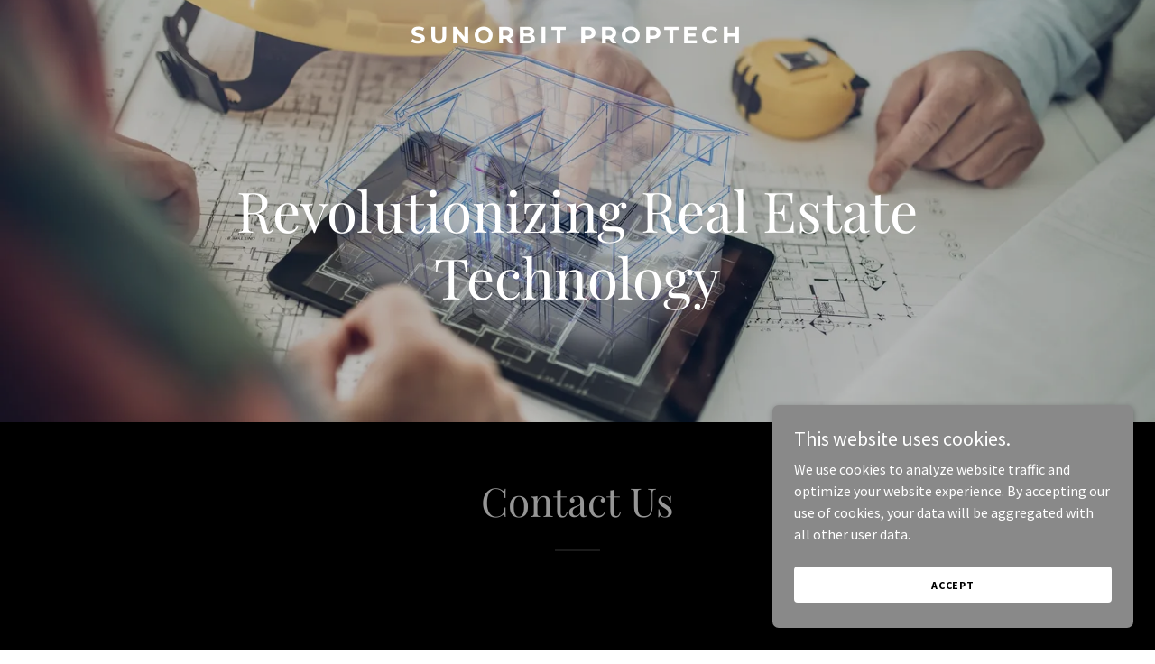

--- FILE ---
content_type: text/html;charset=utf-8
request_url: https://proptech.co.in/
body_size: 14448
content:
<!DOCTYPE html><html lang="en-IN"><head><meta charSet="utf-8"/><meta http-equiv="X-UA-Compatible" content="IE=edge"/><meta name="viewport" content="width=device-width, initial-scale=1"/><title>SUNORBIT PropTech</title><meta name="author" content="SUNORBIT PropTech"/><meta name="generator" content="Starfield Technologies; Go Daddy Website Builder 8.0.0000"/><link rel="manifest" href="/manifest.webmanifest"/><link rel="apple-touch-icon" sizes="57x57" href="//img1.wsimg.com/isteam/ip/static/pwa-app/logo-default.png/:/rs=w:57,h:57,m"/><link rel="apple-touch-icon" sizes="60x60" href="//img1.wsimg.com/isteam/ip/static/pwa-app/logo-default.png/:/rs=w:60,h:60,m"/><link rel="apple-touch-icon" sizes="72x72" href="//img1.wsimg.com/isteam/ip/static/pwa-app/logo-default.png/:/rs=w:72,h:72,m"/><link rel="apple-touch-icon" sizes="114x114" href="//img1.wsimg.com/isteam/ip/static/pwa-app/logo-default.png/:/rs=w:114,h:114,m"/><link rel="apple-touch-icon" sizes="120x120" href="//img1.wsimg.com/isteam/ip/static/pwa-app/logo-default.png/:/rs=w:120,h:120,m"/><link rel="apple-touch-icon" sizes="144x144" href="//img1.wsimg.com/isteam/ip/static/pwa-app/logo-default.png/:/rs=w:144,h:144,m"/><link rel="apple-touch-icon" sizes="152x152" href="//img1.wsimg.com/isteam/ip/static/pwa-app/logo-default.png/:/rs=w:152,h:152,m"/><link rel="apple-touch-icon" sizes="180x180" href="//img1.wsimg.com/isteam/ip/static/pwa-app/logo-default.png/:/rs=w:180,h:180,m"/><meta property="og:url" content="https://proptech.co.in/"/>
<meta property="og:site_name" content="SUNORBIT PropTech"/>
<meta property="og:title" content="SUNORBIT PropTech"/>
<meta property="og:type" content="website"/>
<meta property="og:image" content="https://img1.wsimg.com/isteam/getty/1351472483"/>
<meta property="og:locale" content="en_IN"/>
<meta name="twitter:card" content="summary"/>
<meta name="twitter:title" content="SUNORBIT PropTech"/>
<meta name="twitter:description" content="Revolutionizing Real Estate Technology"/>
<meta name="twitter:image" content="https://img1.wsimg.com/isteam/getty/1351472483"/>
<meta name="twitter:image:alt" content="SUNORBIT PropTech"/>
<meta name="theme-color" content="#969696"/><style data-inline-fonts>/* cyrillic */
@font-face {
  font-family: 'Playfair Display';
  font-style: normal;
  font-weight: 400;
  font-display: swap;
  src: url(https://img1.wsimg.com/gfonts/s/playfairdisplay/v40/nuFiD-vYSZviVYUb_rj3ij__anPXDTjYgFE_.woff2) format('woff2');
  unicode-range: U+0301, U+0400-045F, U+0490-0491, U+04B0-04B1, U+2116;
}
/* vietnamese */
@font-face {
  font-family: 'Playfair Display';
  font-style: normal;
  font-weight: 400;
  font-display: swap;
  src: url(https://img1.wsimg.com/gfonts/s/playfairdisplay/v40/nuFiD-vYSZviVYUb_rj3ij__anPXDTPYgFE_.woff2) format('woff2');
  unicode-range: U+0102-0103, U+0110-0111, U+0128-0129, U+0168-0169, U+01A0-01A1, U+01AF-01B0, U+0300-0301, U+0303-0304, U+0308-0309, U+0323, U+0329, U+1EA0-1EF9, U+20AB;
}
/* latin-ext */
@font-face {
  font-family: 'Playfair Display';
  font-style: normal;
  font-weight: 400;
  font-display: swap;
  src: url(https://img1.wsimg.com/gfonts/s/playfairdisplay/v40/nuFiD-vYSZviVYUb_rj3ij__anPXDTLYgFE_.woff2) format('woff2');
  unicode-range: U+0100-02BA, U+02BD-02C5, U+02C7-02CC, U+02CE-02D7, U+02DD-02FF, U+0304, U+0308, U+0329, U+1D00-1DBF, U+1E00-1E9F, U+1EF2-1EFF, U+2020, U+20A0-20AB, U+20AD-20C0, U+2113, U+2C60-2C7F, U+A720-A7FF;
}
/* latin */
@font-face {
  font-family: 'Playfair Display';
  font-style: normal;
  font-weight: 400;
  font-display: swap;
  src: url(https://img1.wsimg.com/gfonts/s/playfairdisplay/v40/nuFiD-vYSZviVYUb_rj3ij__anPXDTzYgA.woff2) format('woff2');
  unicode-range: U+0000-00FF, U+0131, U+0152-0153, U+02BB-02BC, U+02C6, U+02DA, U+02DC, U+0304, U+0308, U+0329, U+2000-206F, U+20AC, U+2122, U+2191, U+2193, U+2212, U+2215, U+FEFF, U+FFFD;
}
/* cyrillic */
@font-face {
  font-family: 'Playfair Display';
  font-style: normal;
  font-weight: 700;
  font-display: swap;
  src: url(https://img1.wsimg.com/gfonts/s/playfairdisplay/v40/nuFiD-vYSZviVYUb_rj3ij__anPXDTjYgFE_.woff2) format('woff2');
  unicode-range: U+0301, U+0400-045F, U+0490-0491, U+04B0-04B1, U+2116;
}
/* vietnamese */
@font-face {
  font-family: 'Playfair Display';
  font-style: normal;
  font-weight: 700;
  font-display: swap;
  src: url(https://img1.wsimg.com/gfonts/s/playfairdisplay/v40/nuFiD-vYSZviVYUb_rj3ij__anPXDTPYgFE_.woff2) format('woff2');
  unicode-range: U+0102-0103, U+0110-0111, U+0128-0129, U+0168-0169, U+01A0-01A1, U+01AF-01B0, U+0300-0301, U+0303-0304, U+0308-0309, U+0323, U+0329, U+1EA0-1EF9, U+20AB;
}
/* latin-ext */
@font-face {
  font-family: 'Playfair Display';
  font-style: normal;
  font-weight: 700;
  font-display: swap;
  src: url(https://img1.wsimg.com/gfonts/s/playfairdisplay/v40/nuFiD-vYSZviVYUb_rj3ij__anPXDTLYgFE_.woff2) format('woff2');
  unicode-range: U+0100-02BA, U+02BD-02C5, U+02C7-02CC, U+02CE-02D7, U+02DD-02FF, U+0304, U+0308, U+0329, U+1D00-1DBF, U+1E00-1E9F, U+1EF2-1EFF, U+2020, U+20A0-20AB, U+20AD-20C0, U+2113, U+2C60-2C7F, U+A720-A7FF;
}
/* latin */
@font-face {
  font-family: 'Playfair Display';
  font-style: normal;
  font-weight: 700;
  font-display: swap;
  src: url(https://img1.wsimg.com/gfonts/s/playfairdisplay/v40/nuFiD-vYSZviVYUb_rj3ij__anPXDTzYgA.woff2) format('woff2');
  unicode-range: U+0000-00FF, U+0131, U+0152-0153, U+02BB-02BC, U+02C6, U+02DA, U+02DC, U+0304, U+0308, U+0329, U+2000-206F, U+20AC, U+2122, U+2191, U+2193, U+2212, U+2215, U+FEFF, U+FFFD;
}
/* cyrillic */
@font-face {
  font-family: 'Playfair Display';
  font-style: normal;
  font-weight: 900;
  font-display: swap;
  src: url(https://img1.wsimg.com/gfonts/s/playfairdisplay/v40/nuFiD-vYSZviVYUb_rj3ij__anPXDTjYgFE_.woff2) format('woff2');
  unicode-range: U+0301, U+0400-045F, U+0490-0491, U+04B0-04B1, U+2116;
}
/* vietnamese */
@font-face {
  font-family: 'Playfair Display';
  font-style: normal;
  font-weight: 900;
  font-display: swap;
  src: url(https://img1.wsimg.com/gfonts/s/playfairdisplay/v40/nuFiD-vYSZviVYUb_rj3ij__anPXDTPYgFE_.woff2) format('woff2');
  unicode-range: U+0102-0103, U+0110-0111, U+0128-0129, U+0168-0169, U+01A0-01A1, U+01AF-01B0, U+0300-0301, U+0303-0304, U+0308-0309, U+0323, U+0329, U+1EA0-1EF9, U+20AB;
}
/* latin-ext */
@font-face {
  font-family: 'Playfair Display';
  font-style: normal;
  font-weight: 900;
  font-display: swap;
  src: url(https://img1.wsimg.com/gfonts/s/playfairdisplay/v40/nuFiD-vYSZviVYUb_rj3ij__anPXDTLYgFE_.woff2) format('woff2');
  unicode-range: U+0100-02BA, U+02BD-02C5, U+02C7-02CC, U+02CE-02D7, U+02DD-02FF, U+0304, U+0308, U+0329, U+1D00-1DBF, U+1E00-1E9F, U+1EF2-1EFF, U+2020, U+20A0-20AB, U+20AD-20C0, U+2113, U+2C60-2C7F, U+A720-A7FF;
}
/* latin */
@font-face {
  font-family: 'Playfair Display';
  font-style: normal;
  font-weight: 900;
  font-display: swap;
  src: url(https://img1.wsimg.com/gfonts/s/playfairdisplay/v40/nuFiD-vYSZviVYUb_rj3ij__anPXDTzYgA.woff2) format('woff2');
  unicode-range: U+0000-00FF, U+0131, U+0152-0153, U+02BB-02BC, U+02C6, U+02DA, U+02DC, U+0304, U+0308, U+0329, U+2000-206F, U+20AC, U+2122, U+2191, U+2193, U+2212, U+2215, U+FEFF, U+FFFD;
}

/* cyrillic-ext */
@font-face {
  font-family: 'Source Sans Pro';
  font-style: italic;
  font-weight: 300;
  font-display: swap;
  src: url(https://img1.wsimg.com/gfonts/s/sourcesanspro/v23/6xKwdSBYKcSV-LCoeQqfX1RYOo3qPZZMkidh18Smxg.woff2) format('woff2');
  unicode-range: U+0460-052F, U+1C80-1C8A, U+20B4, U+2DE0-2DFF, U+A640-A69F, U+FE2E-FE2F;
}
/* cyrillic */
@font-face {
  font-family: 'Source Sans Pro';
  font-style: italic;
  font-weight: 300;
  font-display: swap;
  src: url(https://img1.wsimg.com/gfonts/s/sourcesanspro/v23/6xKwdSBYKcSV-LCoeQqfX1RYOo3qPZZMkido18Smxg.woff2) format('woff2');
  unicode-range: U+0301, U+0400-045F, U+0490-0491, U+04B0-04B1, U+2116;
}
/* greek-ext */
@font-face {
  font-family: 'Source Sans Pro';
  font-style: italic;
  font-weight: 300;
  font-display: swap;
  src: url(https://img1.wsimg.com/gfonts/s/sourcesanspro/v23/6xKwdSBYKcSV-LCoeQqfX1RYOo3qPZZMkidg18Smxg.woff2) format('woff2');
  unicode-range: U+1F00-1FFF;
}
/* greek */
@font-face {
  font-family: 'Source Sans Pro';
  font-style: italic;
  font-weight: 300;
  font-display: swap;
  src: url(https://img1.wsimg.com/gfonts/s/sourcesanspro/v23/6xKwdSBYKcSV-LCoeQqfX1RYOo3qPZZMkidv18Smxg.woff2) format('woff2');
  unicode-range: U+0370-0377, U+037A-037F, U+0384-038A, U+038C, U+038E-03A1, U+03A3-03FF;
}
/* vietnamese */
@font-face {
  font-family: 'Source Sans Pro';
  font-style: italic;
  font-weight: 300;
  font-display: swap;
  src: url(https://img1.wsimg.com/gfonts/s/sourcesanspro/v23/6xKwdSBYKcSV-LCoeQqfX1RYOo3qPZZMkidj18Smxg.woff2) format('woff2');
  unicode-range: U+0102-0103, U+0110-0111, U+0128-0129, U+0168-0169, U+01A0-01A1, U+01AF-01B0, U+0300-0301, U+0303-0304, U+0308-0309, U+0323, U+0329, U+1EA0-1EF9, U+20AB;
}
/* latin-ext */
@font-face {
  font-family: 'Source Sans Pro';
  font-style: italic;
  font-weight: 300;
  font-display: swap;
  src: url(https://img1.wsimg.com/gfonts/s/sourcesanspro/v23/6xKwdSBYKcSV-LCoeQqfX1RYOo3qPZZMkidi18Smxg.woff2) format('woff2');
  unicode-range: U+0100-02BA, U+02BD-02C5, U+02C7-02CC, U+02CE-02D7, U+02DD-02FF, U+0304, U+0308, U+0329, U+1D00-1DBF, U+1E00-1E9F, U+1EF2-1EFF, U+2020, U+20A0-20AB, U+20AD-20C0, U+2113, U+2C60-2C7F, U+A720-A7FF;
}
/* latin */
@font-face {
  font-family: 'Source Sans Pro';
  font-style: italic;
  font-weight: 300;
  font-display: swap;
  src: url(https://img1.wsimg.com/gfonts/s/sourcesanspro/v23/6xKwdSBYKcSV-LCoeQqfX1RYOo3qPZZMkids18Q.woff2) format('woff2');
  unicode-range: U+0000-00FF, U+0131, U+0152-0153, U+02BB-02BC, U+02C6, U+02DA, U+02DC, U+0304, U+0308, U+0329, U+2000-206F, U+20AC, U+2122, U+2191, U+2193, U+2212, U+2215, U+FEFF, U+FFFD;
}
/* cyrillic-ext */
@font-face {
  font-family: 'Source Sans Pro';
  font-style: italic;
  font-weight: 400;
  font-display: swap;
  src: url(https://img1.wsimg.com/gfonts/s/sourcesanspro/v23/6xK1dSBYKcSV-LCoeQqfX1RYOo3qPZ7qsDJT9g.woff2) format('woff2');
  unicode-range: U+0460-052F, U+1C80-1C8A, U+20B4, U+2DE0-2DFF, U+A640-A69F, U+FE2E-FE2F;
}
/* cyrillic */
@font-face {
  font-family: 'Source Sans Pro';
  font-style: italic;
  font-weight: 400;
  font-display: swap;
  src: url(https://img1.wsimg.com/gfonts/s/sourcesanspro/v23/6xK1dSBYKcSV-LCoeQqfX1RYOo3qPZ7jsDJT9g.woff2) format('woff2');
  unicode-range: U+0301, U+0400-045F, U+0490-0491, U+04B0-04B1, U+2116;
}
/* greek-ext */
@font-face {
  font-family: 'Source Sans Pro';
  font-style: italic;
  font-weight: 400;
  font-display: swap;
  src: url(https://img1.wsimg.com/gfonts/s/sourcesanspro/v23/6xK1dSBYKcSV-LCoeQqfX1RYOo3qPZ7rsDJT9g.woff2) format('woff2');
  unicode-range: U+1F00-1FFF;
}
/* greek */
@font-face {
  font-family: 'Source Sans Pro';
  font-style: italic;
  font-weight: 400;
  font-display: swap;
  src: url(https://img1.wsimg.com/gfonts/s/sourcesanspro/v23/6xK1dSBYKcSV-LCoeQqfX1RYOo3qPZ7ksDJT9g.woff2) format('woff2');
  unicode-range: U+0370-0377, U+037A-037F, U+0384-038A, U+038C, U+038E-03A1, U+03A3-03FF;
}
/* vietnamese */
@font-face {
  font-family: 'Source Sans Pro';
  font-style: italic;
  font-weight: 400;
  font-display: swap;
  src: url(https://img1.wsimg.com/gfonts/s/sourcesanspro/v23/6xK1dSBYKcSV-LCoeQqfX1RYOo3qPZ7osDJT9g.woff2) format('woff2');
  unicode-range: U+0102-0103, U+0110-0111, U+0128-0129, U+0168-0169, U+01A0-01A1, U+01AF-01B0, U+0300-0301, U+0303-0304, U+0308-0309, U+0323, U+0329, U+1EA0-1EF9, U+20AB;
}
/* latin-ext */
@font-face {
  font-family: 'Source Sans Pro';
  font-style: italic;
  font-weight: 400;
  font-display: swap;
  src: url(https://img1.wsimg.com/gfonts/s/sourcesanspro/v23/6xK1dSBYKcSV-LCoeQqfX1RYOo3qPZ7psDJT9g.woff2) format('woff2');
  unicode-range: U+0100-02BA, U+02BD-02C5, U+02C7-02CC, U+02CE-02D7, U+02DD-02FF, U+0304, U+0308, U+0329, U+1D00-1DBF, U+1E00-1E9F, U+1EF2-1EFF, U+2020, U+20A0-20AB, U+20AD-20C0, U+2113, U+2C60-2C7F, U+A720-A7FF;
}
/* latin */
@font-face {
  font-family: 'Source Sans Pro';
  font-style: italic;
  font-weight: 400;
  font-display: swap;
  src: url(https://img1.wsimg.com/gfonts/s/sourcesanspro/v23/6xK1dSBYKcSV-LCoeQqfX1RYOo3qPZ7nsDI.woff2) format('woff2');
  unicode-range: U+0000-00FF, U+0131, U+0152-0153, U+02BB-02BC, U+02C6, U+02DA, U+02DC, U+0304, U+0308, U+0329, U+2000-206F, U+20AC, U+2122, U+2191, U+2193, U+2212, U+2215, U+FEFF, U+FFFD;
}
/* cyrillic-ext */
@font-face {
  font-family: 'Source Sans Pro';
  font-style: italic;
  font-weight: 700;
  font-display: swap;
  src: url(https://img1.wsimg.com/gfonts/s/sourcesanspro/v23/6xKwdSBYKcSV-LCoeQqfX1RYOo3qPZZclSdh18Smxg.woff2) format('woff2');
  unicode-range: U+0460-052F, U+1C80-1C8A, U+20B4, U+2DE0-2DFF, U+A640-A69F, U+FE2E-FE2F;
}
/* cyrillic */
@font-face {
  font-family: 'Source Sans Pro';
  font-style: italic;
  font-weight: 700;
  font-display: swap;
  src: url(https://img1.wsimg.com/gfonts/s/sourcesanspro/v23/6xKwdSBYKcSV-LCoeQqfX1RYOo3qPZZclSdo18Smxg.woff2) format('woff2');
  unicode-range: U+0301, U+0400-045F, U+0490-0491, U+04B0-04B1, U+2116;
}
/* greek-ext */
@font-face {
  font-family: 'Source Sans Pro';
  font-style: italic;
  font-weight: 700;
  font-display: swap;
  src: url(https://img1.wsimg.com/gfonts/s/sourcesanspro/v23/6xKwdSBYKcSV-LCoeQqfX1RYOo3qPZZclSdg18Smxg.woff2) format('woff2');
  unicode-range: U+1F00-1FFF;
}
/* greek */
@font-face {
  font-family: 'Source Sans Pro';
  font-style: italic;
  font-weight: 700;
  font-display: swap;
  src: url(https://img1.wsimg.com/gfonts/s/sourcesanspro/v23/6xKwdSBYKcSV-LCoeQqfX1RYOo3qPZZclSdv18Smxg.woff2) format('woff2');
  unicode-range: U+0370-0377, U+037A-037F, U+0384-038A, U+038C, U+038E-03A1, U+03A3-03FF;
}
/* vietnamese */
@font-face {
  font-family: 'Source Sans Pro';
  font-style: italic;
  font-weight: 700;
  font-display: swap;
  src: url(https://img1.wsimg.com/gfonts/s/sourcesanspro/v23/6xKwdSBYKcSV-LCoeQqfX1RYOo3qPZZclSdj18Smxg.woff2) format('woff2');
  unicode-range: U+0102-0103, U+0110-0111, U+0128-0129, U+0168-0169, U+01A0-01A1, U+01AF-01B0, U+0300-0301, U+0303-0304, U+0308-0309, U+0323, U+0329, U+1EA0-1EF9, U+20AB;
}
/* latin-ext */
@font-face {
  font-family: 'Source Sans Pro';
  font-style: italic;
  font-weight: 700;
  font-display: swap;
  src: url(https://img1.wsimg.com/gfonts/s/sourcesanspro/v23/6xKwdSBYKcSV-LCoeQqfX1RYOo3qPZZclSdi18Smxg.woff2) format('woff2');
  unicode-range: U+0100-02BA, U+02BD-02C5, U+02C7-02CC, U+02CE-02D7, U+02DD-02FF, U+0304, U+0308, U+0329, U+1D00-1DBF, U+1E00-1E9F, U+1EF2-1EFF, U+2020, U+20A0-20AB, U+20AD-20C0, U+2113, U+2C60-2C7F, U+A720-A7FF;
}
/* latin */
@font-face {
  font-family: 'Source Sans Pro';
  font-style: italic;
  font-weight: 700;
  font-display: swap;
  src: url(https://img1.wsimg.com/gfonts/s/sourcesanspro/v23/6xKwdSBYKcSV-LCoeQqfX1RYOo3qPZZclSds18Q.woff2) format('woff2');
  unicode-range: U+0000-00FF, U+0131, U+0152-0153, U+02BB-02BC, U+02C6, U+02DA, U+02DC, U+0304, U+0308, U+0329, U+2000-206F, U+20AC, U+2122, U+2191, U+2193, U+2212, U+2215, U+FEFF, U+FFFD;
}
/* cyrillic-ext */
@font-face {
  font-family: 'Source Sans Pro';
  font-style: normal;
  font-weight: 300;
  font-display: swap;
  src: url(https://img1.wsimg.com/gfonts/s/sourcesanspro/v23/6xKydSBYKcSV-LCoeQqfX1RYOo3ik4zwmhduz8A.woff2) format('woff2');
  unicode-range: U+0460-052F, U+1C80-1C8A, U+20B4, U+2DE0-2DFF, U+A640-A69F, U+FE2E-FE2F;
}
/* cyrillic */
@font-face {
  font-family: 'Source Sans Pro';
  font-style: normal;
  font-weight: 300;
  font-display: swap;
  src: url(https://img1.wsimg.com/gfonts/s/sourcesanspro/v23/6xKydSBYKcSV-LCoeQqfX1RYOo3ik4zwkxduz8A.woff2) format('woff2');
  unicode-range: U+0301, U+0400-045F, U+0490-0491, U+04B0-04B1, U+2116;
}
/* greek-ext */
@font-face {
  font-family: 'Source Sans Pro';
  font-style: normal;
  font-weight: 300;
  font-display: swap;
  src: url(https://img1.wsimg.com/gfonts/s/sourcesanspro/v23/6xKydSBYKcSV-LCoeQqfX1RYOo3ik4zwmxduz8A.woff2) format('woff2');
  unicode-range: U+1F00-1FFF;
}
/* greek */
@font-face {
  font-family: 'Source Sans Pro';
  font-style: normal;
  font-weight: 300;
  font-display: swap;
  src: url(https://img1.wsimg.com/gfonts/s/sourcesanspro/v23/6xKydSBYKcSV-LCoeQqfX1RYOo3ik4zwlBduz8A.woff2) format('woff2');
  unicode-range: U+0370-0377, U+037A-037F, U+0384-038A, U+038C, U+038E-03A1, U+03A3-03FF;
}
/* vietnamese */
@font-face {
  font-family: 'Source Sans Pro';
  font-style: normal;
  font-weight: 300;
  font-display: swap;
  src: url(https://img1.wsimg.com/gfonts/s/sourcesanspro/v23/6xKydSBYKcSV-LCoeQqfX1RYOo3ik4zwmBduz8A.woff2) format('woff2');
  unicode-range: U+0102-0103, U+0110-0111, U+0128-0129, U+0168-0169, U+01A0-01A1, U+01AF-01B0, U+0300-0301, U+0303-0304, U+0308-0309, U+0323, U+0329, U+1EA0-1EF9, U+20AB;
}
/* latin-ext */
@font-face {
  font-family: 'Source Sans Pro';
  font-style: normal;
  font-weight: 300;
  font-display: swap;
  src: url(https://img1.wsimg.com/gfonts/s/sourcesanspro/v23/6xKydSBYKcSV-LCoeQqfX1RYOo3ik4zwmRduz8A.woff2) format('woff2');
  unicode-range: U+0100-02BA, U+02BD-02C5, U+02C7-02CC, U+02CE-02D7, U+02DD-02FF, U+0304, U+0308, U+0329, U+1D00-1DBF, U+1E00-1E9F, U+1EF2-1EFF, U+2020, U+20A0-20AB, U+20AD-20C0, U+2113, U+2C60-2C7F, U+A720-A7FF;
}
/* latin */
@font-face {
  font-family: 'Source Sans Pro';
  font-style: normal;
  font-weight: 300;
  font-display: swap;
  src: url(https://img1.wsimg.com/gfonts/s/sourcesanspro/v23/6xKydSBYKcSV-LCoeQqfX1RYOo3ik4zwlxdu.woff2) format('woff2');
  unicode-range: U+0000-00FF, U+0131, U+0152-0153, U+02BB-02BC, U+02C6, U+02DA, U+02DC, U+0304, U+0308, U+0329, U+2000-206F, U+20AC, U+2122, U+2191, U+2193, U+2212, U+2215, U+FEFF, U+FFFD;
}
/* cyrillic-ext */
@font-face {
  font-family: 'Source Sans Pro';
  font-style: normal;
  font-weight: 400;
  font-display: swap;
  src: url(https://img1.wsimg.com/gfonts/s/sourcesanspro/v23/6xK3dSBYKcSV-LCoeQqfX1RYOo3qNa7lqDY.woff2) format('woff2');
  unicode-range: U+0460-052F, U+1C80-1C8A, U+20B4, U+2DE0-2DFF, U+A640-A69F, U+FE2E-FE2F;
}
/* cyrillic */
@font-face {
  font-family: 'Source Sans Pro';
  font-style: normal;
  font-weight: 400;
  font-display: swap;
  src: url(https://img1.wsimg.com/gfonts/s/sourcesanspro/v23/6xK3dSBYKcSV-LCoeQqfX1RYOo3qPK7lqDY.woff2) format('woff2');
  unicode-range: U+0301, U+0400-045F, U+0490-0491, U+04B0-04B1, U+2116;
}
/* greek-ext */
@font-face {
  font-family: 'Source Sans Pro';
  font-style: normal;
  font-weight: 400;
  font-display: swap;
  src: url(https://img1.wsimg.com/gfonts/s/sourcesanspro/v23/6xK3dSBYKcSV-LCoeQqfX1RYOo3qNK7lqDY.woff2) format('woff2');
  unicode-range: U+1F00-1FFF;
}
/* greek */
@font-face {
  font-family: 'Source Sans Pro';
  font-style: normal;
  font-weight: 400;
  font-display: swap;
  src: url(https://img1.wsimg.com/gfonts/s/sourcesanspro/v23/6xK3dSBYKcSV-LCoeQqfX1RYOo3qO67lqDY.woff2) format('woff2');
  unicode-range: U+0370-0377, U+037A-037F, U+0384-038A, U+038C, U+038E-03A1, U+03A3-03FF;
}
/* vietnamese */
@font-face {
  font-family: 'Source Sans Pro';
  font-style: normal;
  font-weight: 400;
  font-display: swap;
  src: url(https://img1.wsimg.com/gfonts/s/sourcesanspro/v23/6xK3dSBYKcSV-LCoeQqfX1RYOo3qN67lqDY.woff2) format('woff2');
  unicode-range: U+0102-0103, U+0110-0111, U+0128-0129, U+0168-0169, U+01A0-01A1, U+01AF-01B0, U+0300-0301, U+0303-0304, U+0308-0309, U+0323, U+0329, U+1EA0-1EF9, U+20AB;
}
/* latin-ext */
@font-face {
  font-family: 'Source Sans Pro';
  font-style: normal;
  font-weight: 400;
  font-display: swap;
  src: url(https://img1.wsimg.com/gfonts/s/sourcesanspro/v23/6xK3dSBYKcSV-LCoeQqfX1RYOo3qNq7lqDY.woff2) format('woff2');
  unicode-range: U+0100-02BA, U+02BD-02C5, U+02C7-02CC, U+02CE-02D7, U+02DD-02FF, U+0304, U+0308, U+0329, U+1D00-1DBF, U+1E00-1E9F, U+1EF2-1EFF, U+2020, U+20A0-20AB, U+20AD-20C0, U+2113, U+2C60-2C7F, U+A720-A7FF;
}
/* latin */
@font-face {
  font-family: 'Source Sans Pro';
  font-style: normal;
  font-weight: 400;
  font-display: swap;
  src: url(https://img1.wsimg.com/gfonts/s/sourcesanspro/v23/6xK3dSBYKcSV-LCoeQqfX1RYOo3qOK7l.woff2) format('woff2');
  unicode-range: U+0000-00FF, U+0131, U+0152-0153, U+02BB-02BC, U+02C6, U+02DA, U+02DC, U+0304, U+0308, U+0329, U+2000-206F, U+20AC, U+2122, U+2191, U+2193, U+2212, U+2215, U+FEFF, U+FFFD;
}
/* cyrillic-ext */
@font-face {
  font-family: 'Source Sans Pro';
  font-style: normal;
  font-weight: 700;
  font-display: swap;
  src: url(https://img1.wsimg.com/gfonts/s/sourcesanspro/v23/6xKydSBYKcSV-LCoeQqfX1RYOo3ig4vwmhduz8A.woff2) format('woff2');
  unicode-range: U+0460-052F, U+1C80-1C8A, U+20B4, U+2DE0-2DFF, U+A640-A69F, U+FE2E-FE2F;
}
/* cyrillic */
@font-face {
  font-family: 'Source Sans Pro';
  font-style: normal;
  font-weight: 700;
  font-display: swap;
  src: url(https://img1.wsimg.com/gfonts/s/sourcesanspro/v23/6xKydSBYKcSV-LCoeQqfX1RYOo3ig4vwkxduz8A.woff2) format('woff2');
  unicode-range: U+0301, U+0400-045F, U+0490-0491, U+04B0-04B1, U+2116;
}
/* greek-ext */
@font-face {
  font-family: 'Source Sans Pro';
  font-style: normal;
  font-weight: 700;
  font-display: swap;
  src: url(https://img1.wsimg.com/gfonts/s/sourcesanspro/v23/6xKydSBYKcSV-LCoeQqfX1RYOo3ig4vwmxduz8A.woff2) format('woff2');
  unicode-range: U+1F00-1FFF;
}
/* greek */
@font-face {
  font-family: 'Source Sans Pro';
  font-style: normal;
  font-weight: 700;
  font-display: swap;
  src: url(https://img1.wsimg.com/gfonts/s/sourcesanspro/v23/6xKydSBYKcSV-LCoeQqfX1RYOo3ig4vwlBduz8A.woff2) format('woff2');
  unicode-range: U+0370-0377, U+037A-037F, U+0384-038A, U+038C, U+038E-03A1, U+03A3-03FF;
}
/* vietnamese */
@font-face {
  font-family: 'Source Sans Pro';
  font-style: normal;
  font-weight: 700;
  font-display: swap;
  src: url(https://img1.wsimg.com/gfonts/s/sourcesanspro/v23/6xKydSBYKcSV-LCoeQqfX1RYOo3ig4vwmBduz8A.woff2) format('woff2');
  unicode-range: U+0102-0103, U+0110-0111, U+0128-0129, U+0168-0169, U+01A0-01A1, U+01AF-01B0, U+0300-0301, U+0303-0304, U+0308-0309, U+0323, U+0329, U+1EA0-1EF9, U+20AB;
}
/* latin-ext */
@font-face {
  font-family: 'Source Sans Pro';
  font-style: normal;
  font-weight: 700;
  font-display: swap;
  src: url(https://img1.wsimg.com/gfonts/s/sourcesanspro/v23/6xKydSBYKcSV-LCoeQqfX1RYOo3ig4vwmRduz8A.woff2) format('woff2');
  unicode-range: U+0100-02BA, U+02BD-02C5, U+02C7-02CC, U+02CE-02D7, U+02DD-02FF, U+0304, U+0308, U+0329, U+1D00-1DBF, U+1E00-1E9F, U+1EF2-1EFF, U+2020, U+20A0-20AB, U+20AD-20C0, U+2113, U+2C60-2C7F, U+A720-A7FF;
}
/* latin */
@font-face {
  font-family: 'Source Sans Pro';
  font-style: normal;
  font-weight: 700;
  font-display: swap;
  src: url(https://img1.wsimg.com/gfonts/s/sourcesanspro/v23/6xKydSBYKcSV-LCoeQqfX1RYOo3ig4vwlxdu.woff2) format('woff2');
  unicode-range: U+0000-00FF, U+0131, U+0152-0153, U+02BB-02BC, U+02C6, U+02DA, U+02DC, U+0304, U+0308, U+0329, U+2000-206F, U+20AC, U+2122, U+2191, U+2193, U+2212, U+2215, U+FEFF, U+FFFD;
}

/* cyrillic-ext */
@font-face {
  font-family: 'Montserrat';
  font-style: normal;
  font-weight: 600;
  font-display: swap;
  src: url(https://img1.wsimg.com/gfonts/s/montserrat/v31/JTUSjIg1_i6t8kCHKm459WRhyzbi.woff2) format('woff2');
  unicode-range: U+0460-052F, U+1C80-1C8A, U+20B4, U+2DE0-2DFF, U+A640-A69F, U+FE2E-FE2F;
}
/* cyrillic */
@font-face {
  font-family: 'Montserrat';
  font-style: normal;
  font-weight: 600;
  font-display: swap;
  src: url(https://img1.wsimg.com/gfonts/s/montserrat/v31/JTUSjIg1_i6t8kCHKm459W1hyzbi.woff2) format('woff2');
  unicode-range: U+0301, U+0400-045F, U+0490-0491, U+04B0-04B1, U+2116;
}
/* vietnamese */
@font-face {
  font-family: 'Montserrat';
  font-style: normal;
  font-weight: 600;
  font-display: swap;
  src: url(https://img1.wsimg.com/gfonts/s/montserrat/v31/JTUSjIg1_i6t8kCHKm459WZhyzbi.woff2) format('woff2');
  unicode-range: U+0102-0103, U+0110-0111, U+0128-0129, U+0168-0169, U+01A0-01A1, U+01AF-01B0, U+0300-0301, U+0303-0304, U+0308-0309, U+0323, U+0329, U+1EA0-1EF9, U+20AB;
}
/* latin-ext */
@font-face {
  font-family: 'Montserrat';
  font-style: normal;
  font-weight: 600;
  font-display: swap;
  src: url(https://img1.wsimg.com/gfonts/s/montserrat/v31/JTUSjIg1_i6t8kCHKm459Wdhyzbi.woff2) format('woff2');
  unicode-range: U+0100-02BA, U+02BD-02C5, U+02C7-02CC, U+02CE-02D7, U+02DD-02FF, U+0304, U+0308, U+0329, U+1D00-1DBF, U+1E00-1E9F, U+1EF2-1EFF, U+2020, U+20A0-20AB, U+20AD-20C0, U+2113, U+2C60-2C7F, U+A720-A7FF;
}
/* latin */
@font-face {
  font-family: 'Montserrat';
  font-style: normal;
  font-weight: 600;
  font-display: swap;
  src: url(https://img1.wsimg.com/gfonts/s/montserrat/v31/JTUSjIg1_i6t8kCHKm459Wlhyw.woff2) format('woff2');
  unicode-range: U+0000-00FF, U+0131, U+0152-0153, U+02BB-02BC, U+02C6, U+02DA, U+02DC, U+0304, U+0308, U+0329, U+2000-206F, U+20AC, U+2122, U+2191, U+2193, U+2212, U+2215, U+FEFF, U+FFFD;
}
/* cyrillic-ext */
@font-face {
  font-family: 'Montserrat';
  font-style: normal;
  font-weight: 700;
  font-display: swap;
  src: url(https://img1.wsimg.com/gfonts/s/montserrat/v31/JTUSjIg1_i6t8kCHKm459WRhyzbi.woff2) format('woff2');
  unicode-range: U+0460-052F, U+1C80-1C8A, U+20B4, U+2DE0-2DFF, U+A640-A69F, U+FE2E-FE2F;
}
/* cyrillic */
@font-face {
  font-family: 'Montserrat';
  font-style: normal;
  font-weight: 700;
  font-display: swap;
  src: url(https://img1.wsimg.com/gfonts/s/montserrat/v31/JTUSjIg1_i6t8kCHKm459W1hyzbi.woff2) format('woff2');
  unicode-range: U+0301, U+0400-045F, U+0490-0491, U+04B0-04B1, U+2116;
}
/* vietnamese */
@font-face {
  font-family: 'Montserrat';
  font-style: normal;
  font-weight: 700;
  font-display: swap;
  src: url(https://img1.wsimg.com/gfonts/s/montserrat/v31/JTUSjIg1_i6t8kCHKm459WZhyzbi.woff2) format('woff2');
  unicode-range: U+0102-0103, U+0110-0111, U+0128-0129, U+0168-0169, U+01A0-01A1, U+01AF-01B0, U+0300-0301, U+0303-0304, U+0308-0309, U+0323, U+0329, U+1EA0-1EF9, U+20AB;
}
/* latin-ext */
@font-face {
  font-family: 'Montserrat';
  font-style: normal;
  font-weight: 700;
  font-display: swap;
  src: url(https://img1.wsimg.com/gfonts/s/montserrat/v31/JTUSjIg1_i6t8kCHKm459Wdhyzbi.woff2) format('woff2');
  unicode-range: U+0100-02BA, U+02BD-02C5, U+02C7-02CC, U+02CE-02D7, U+02DD-02FF, U+0304, U+0308, U+0329, U+1D00-1DBF, U+1E00-1E9F, U+1EF2-1EFF, U+2020, U+20A0-20AB, U+20AD-20C0, U+2113, U+2C60-2C7F, U+A720-A7FF;
}
/* latin */
@font-face {
  font-family: 'Montserrat';
  font-style: normal;
  font-weight: 700;
  font-display: swap;
  src: url(https://img1.wsimg.com/gfonts/s/montserrat/v31/JTUSjIg1_i6t8kCHKm459Wlhyw.woff2) format('woff2');
  unicode-range: U+0000-00FF, U+0131, U+0152-0153, U+02BB-02BC, U+02C6, U+02DA, U+02DC, U+0304, U+0308, U+0329, U+2000-206F, U+20AC, U+2122, U+2191, U+2193, U+2212, U+2215, U+FEFF, U+FFFD;
}
</style><style>.x{-ms-text-size-adjust:100%;-webkit-text-size-adjust:100%;-webkit-tap-highlight-color:rgba(0,0,0,0);margin:0;box-sizing:border-box}.x *,.x :after,.x :before{box-sizing:inherit}.x-el a[href^="mailto:"]:not(.x-el),.x-el a[href^="tel:"]:not(.x-el){color:inherit;font-size:inherit;text-decoration:inherit}.x-el-article,.x-el-aside,.x-el-details,.x-el-figcaption,.x-el-figure,.x-el-footer,.x-el-header,.x-el-hgroup,.x-el-main,.x-el-menu,.x-el-nav,.x-el-section,.x-el-summary{display:block}.x-el-audio,.x-el-canvas,.x-el-progress,.x-el-video{display:inline-block;vertical-align:baseline}.x-el-audio:not([controls]){display:none;height:0}.x-el-template{display:none}.x-el-a{background-color:transparent;color:inherit}.x-el-a:active,.x-el-a:hover{outline:0}.x-el-abbr[title]{border-bottom:1px dotted}.x-el-b,.x-el-strong{font-weight:700}.x-el-dfn{font-style:italic}.x-el-mark{background:#ff0;color:#000}.x-el-small{font-size:80%}.x-el-sub,.x-el-sup{font-size:75%;line-height:0;position:relative;vertical-align:baseline}.x-el-sup{top:-.5em}.x-el-sub{bottom:-.25em}.x-el-img{vertical-align:middle;border:0}.x-el-svg:not(:root){overflow:hidden}.x-el-figure{margin:0}.x-el-hr{box-sizing:content-box;height:0}.x-el-pre{overflow:auto}.x-el-code,.x-el-kbd,.x-el-pre,.x-el-samp{font-family:monospace,monospace;font-size:1em}.x-el-button,.x-el-input,.x-el-optgroup,.x-el-select,.x-el-textarea{color:inherit;font:inherit;margin:0}.x-el-button{overflow:visible}.x-el-button,.x-el-select{text-transform:none}.x-el-button,.x-el-input[type=button],.x-el-input[type=reset],.x-el-input[type=submit]{-webkit-appearance:button;cursor:pointer}.x-el-button[disabled],.x-el-input[disabled]{cursor:default}.x-el-button::-moz-focus-inner,.x-el-input::-moz-focus-inner{border:0;padding:0}.x-el-input{line-height:normal}.x-el-input[type=checkbox],.x-el-input[type=radio]{box-sizing:border-box;padding:0}.x-el-input[type=number]::-webkit-inner-spin-button,.x-el-input[type=number]::-webkit-outer-spin-button{height:auto}.x-el-input[type=search]{-webkit-appearance:textfield;box-sizing:content-box}.x-el-input[type=search]::-webkit-search-cancel-button,.x-el-input[type=search]::-webkit-search-decoration{-webkit-appearance:none}.x-el-textarea{border:0}.x-el-fieldset{border:1px solid silver;margin:0 2px;padding:.35em .625em .75em}.x-el-legend{border:0;padding:0}.x-el-textarea{overflow:auto}.x-el-optgroup{font-weight:700}.x-el-table{border-collapse:collapse;border-spacing:0}.x-el-td,.x-el-th{padding:0}.x{-webkit-font-smoothing:antialiased}.x-el-hr{border:0}.x-el-fieldset,.x-el-input,.x-el-select,.x-el-textarea{margin-top:0;margin-bottom:0}.x-el-fieldset,.x-el-input[type=email],.x-el-input[type=text],.x-el-textarea{width:100%}.x-el-input,.x-el-label{vertical-align:middle}.x-el-input{border-style:none;padding:.5em}.x-el-select:not([multiple]){vertical-align:middle}.x-el-textarea{line-height:1.75;padding:.5em}.x-el.d-none{display:none!important}.sideline-footer{margin-top:auto}.disable-scroll{touch-action:none;overflow:hidden;position:fixed;max-width:100vw}@keyframes loaderscale{0%{transform:scale(1);opacity:1}45%{transform:scale(.1);opacity:.7}80%{transform:scale(1);opacity:1}}.x-loader svg{display:inline-block}.x-loader svg:first-child{animation:loaderscale .75s cubic-bezier(.2,.68,.18,1.08) -.24s infinite}.x-loader svg:nth-child(2){animation:loaderscale .75s cubic-bezier(.2,.68,.18,1.08) -.12s infinite}.x-loader svg:nth-child(3){animation:loaderscale .75s cubic-bezier(.2,.68,.18,1.08) 0s infinite}.x-icon>svg{transition:transform .33s ease-in-out}.x-icon>svg.rotate-90{transform:rotate(-90deg)}.x-icon>svg.rotate90{transform:rotate(90deg)}.x-icon>svg.rotate-180{transform:rotate(-180deg)}.x-icon>svg.rotate180{transform:rotate(180deg)}.x-rt ol,.x-rt ul{text-align:left}.x-rt p{margin:0}.mte-inline-block{display:inline-block}@media only screen and (min-device-width:1025px){:root select,_::-webkit-full-page-media,_:future{font-family:sans-serif!important}}

</style>
<style>/*
Copyright 2017 The Playfair Display Project Authors (https://github.com/clauseggers/Playfair-Display), with Reserved Font Name "Playfair Display".

This Font Software is licensed under the SIL Open Font License, Version 1.1.
This license is copied below, and is also available with a FAQ at: http://scripts.sil.org/OFL

—————————————————————————————-
SIL OPEN FONT LICENSE Version 1.1 - 26 February 2007
—————————————————————————————-
*/

/*
Copyright 2010, 2012, 2014 Adobe Systems Incorporated (http://www.adobe.com/), with Reserved Font Name Source.

This Font Software is licensed under the SIL Open Font License, Version 1.1.
This license is copied below, and is also available with a FAQ at: http://scripts.sil.org/OFL

—————————————————————————————-
SIL OPEN FONT LICENSE Version 1.1 - 26 February 2007
—————————————————————————————-
*/

/*
Copyright 2011 The Montserrat Project Authors (https://github.com/JulietaUla/Montserrat)

This Font Software is licensed under the SIL Open Font License, Version 1.1.
This license is copied below, and is also available with a FAQ at: http://scripts.sil.org/OFL

—————————————————————————————-
SIL OPEN FONT LICENSE Version 1.1 - 26 February 2007
—————————————————————————————-
*/
</style>
<style data-glamor="cxs-default-sheet">.x .c1-1{letter-spacing:normal}.x .c1-2{text-transform:none}.x .c1-3{background-color:rgb(255, 255, 255)}.x .c1-4{width:100%}.x .c1-5 > div{position:relative}.x .c1-6 > div{overflow:hidden}.x .c1-7 > div{margin-top:auto}.x .c1-8 > div{margin-right:auto}.x .c1-9 > div{margin-bottom:auto}.x .c1-a > div{margin-left:auto}.x .c1-b{font-family:'Source Sans Pro', arial, sans-serif}.x .c1-c{font-size:16px}.x .c1-h{background-color:rgb(0, 0, 0)}.x .c1-i{background-color:rgb(22, 22, 22)}.x .c1-j{padding-top:56px}.x .c1-k{padding-bottom:56px}.x .c1-l{overflow:hidden}.x .c1-m{padding:0px !important}.x .c1-p{position:relative}.x .c1-q{flex-grow:1}.x .c1-r{display:flex}.x .c1-s{align-items:center}.x .c1-t{justify-content:flex-start}.x .c1-u{flex-direction:column}.x .c1-v{min-height:360px}.x .c1-w{background-position:center}.x .c1-x{background-size:auto, cover}.x .c1-y{background-blend-mode:normal}.x .c1-z{background-repeat:no-repeat}.x .c1-10{text-shadow:none}.x .c1-1n{position:static}.x .c1-1p{z-index:3}.x .c1-1q{background-color:transparent}.x .c1-1r{z-index:auto}.x .c1-1w{flex-wrap:nowrap}.x .c1-1x{margin-top:0px}.x .c1-1y{margin-right:0px}.x .c1-1z{margin-bottom:0px}.x .c1-20{margin-left:0px}.x .c1-21{padding-top:24px}.x .c1-22{padding-right:24px}.x .c1-23{padding-bottom:24px}.x .c1-24{padding-left:24px}.x .c1-25{[object -object]:0px}.x .c1-27{width:0px}.x .c1-28{padding-right:0px}.x .c1-29{padding-left:0px}.x .c1-2a{text-align:center}.x .c1-2b{justify-content:center}.x .c1-2c{overflow-wrap:break-word}.x .c1-2d{padding-left:8px}.x .c1-2e{padding-right:8px}.x .c1-2f{display:inline-block}.x .c1-2g{font-family:'Playfair Display', Georgia, serif}.x .c1-2k{letter-spacing:inherit}.x .c1-2l{text-transform:inherit}.x .c1-2m{text-decoration:none}.x .c1-2n{word-wrap:break-word}.x .c1-2o{display:inline}.x .c1-2p{cursor:pointer}.x .c1-2q{border-top:0px}.x .c1-2r{border-right:0px}.x .c1-2s{border-bottom:0px}.x .c1-2t{border-left:0px}.x .c1-2u{max-width:100%}.x .c1-2v{color:rgb(150, 150, 150)}.x .c1-2w{font-weight:inherit}.x .c1-2x:hover{color:rgb(171, 171, 171)}.x .c1-2y:active{color:rgb(198, 198, 198)}.x .c1-2z{letter-spacing:4px}.x .c1-30{text-transform:uppercase}.x .c1-31{line-height:1.2}.x .c1-32{font-family:'Montserrat', sans-serif}.x .c1-33{color:#fff !important}.x .c1-34{font-size:22px}.x .c1-35{font-weight:700}.x .c1-36  *{color:#fff !important}.x .c1-3b{word-wrap:normal !important}.x .c1-3c{overflow-wrap:normal !important}.x .c1-3d{display:none}.x .c1-3e{visibility:hidden}.x .c1-3f{position:absolute}.x .c1-3g{width:auto}.x .c1-3h{overflow:visible}.x .c1-3i{left:0px}.x .c1-3j{font-size:26px}.x .c1-3o{font-size:18px}.x .c1-3t{justify-content:flex-end}.x .c1-3u{margin-left:auto}.x .c1-3v{margin-right:auto}.x .c1-3z{padding-left:48px}.x .c1-40{padding-right:48px}.x .c1-41{gap:32px}.x .c1-42{flex-basis:44%}.x .c1-43{max-width:44%}.x .c1-4h{flex-shrink:0}.x .c1-4i{flex-basis:auto}.x .c1-4o{margin-bottom:8px}.x .c1-4p{display:block}.x .c1-4q{white-space:pre-line}.x .c1-4r{font-size:32px}.x .c1-4s{color:rgb(255, 255, 255)}.x .c1-4t{font-weight:400}.x .c1-52{font-size:40px}.x .c1-57{font-size:28px}.x .c1-5a{line-height:1.4}.x .c1-5b{margin-bottom:40px}.x .c1-5c{font-size:unset}.x .c1-5d{color:inherit}.x .c1-5e{font-family:unset}.x .c1-5f{letter-spacing:unset}.x .c1-5g{text-transform:unset}.x .c1-5h{line-height:0px}.x .c1-5i{border-color:rgb(27, 27, 27)}.x .c1-5j{border-bottom-width:2px}.x .c1-5k{border-style:solid}.x .c1-5l{margin-top:24px}.x .c1-5m{width:50px}.x .c1-5n{box-sizing:border-box}.x .c1-5o{flex-direction:row}.x .c1-5p{flex-wrap:wrap}.x .c1-5q{flex-grow:3}.x .c1-5r{flex-shrink:1}.x .c1-5s{flex-basis:100%}.x .c1-5t{padding-top:0px}.x .c1-5u{padding-bottom:0px}.x .c1-5x{line-height:1.5}.x .c1-5y{text-wrap:pretty}.x .c1-5z{font-size:14px}.x .c1-65{font-size:inherit !important}.x .c1-66{line-height:inherit}.x .c1-67{font-style:italic}.x .c1-68{text-decoration:line-through}.x .c1-69{text-decoration:underline}.x .c1-6b{margin-bottom:4px}.x .c1-6c{color:rgb(226, 226, 226)}.x .c1-6d{vertical-align:middle}.x .c1-6e{position:fixed}.x .c1-6f{right:24px}.x .c1-6g{bottom:24px}.x .c1-6h{z-index:9999}.x .c1-6i{width:65px}.x .c1-6j{height:65px}.x .c1-6l{right:0px}.x .c1-6m{z-index:10000}.x .c1-6n{height:auto}.x .c1-6o{text-align:left}.x .c1-6p{background-color:rgb(137, 137, 137)}.x .c1-6q{border-radius:0px}.x .c1-6r{overflow-y:auto}.x .c1-6s{transition:all 1s ease-in}.x .c1-6t{box-shadow:0 2px 6px 0px rgba(0,0,0,0.3)}.x .c1-6u{contain:content}.x .c1-6v{bottom:-500px}.x .c1-73{line-height:1.25}.x .c1-74{padding-bottom:8px}.x .c1-79{max-height:300px}.x .c1-7b{justify-content:space-between}.x .c1-7c{letter-spacing:0.071em}.x .c1-7d{word-break:break-word}.x .c1-7e{flex-basis:50%}.x .c1-7f{border-style:none}.x .c1-7g{padding-left:16px}.x .c1-7h{padding-right:16px}.x .c1-7i{padding-top:4px}.x .c1-7j{padding-bottom:4px}.x .c1-7k{min-height:40px}.x .c1-7l{border-radius:4px}.x .c1-7m{color:rgb(0, 0, 0)}.x .c1-7n{font-size:12px}.x .c1-7o:nth-child(2){margin-left:24px}.x .c1-7p:hover{background-color:rgb(255, 255, 255)}</style>
<style data-glamor="cxs-media-sheet">@media (max-width: 450px){.x .c1-11{background-image:linear-gradient(to bottom, rgba(0, 0, 0, 0.25) 0%, rgba(0, 0, 0, 0.25) 100%), url("//img1.wsimg.com/isteam/getty/1351472483/:/rs=w:450,m")}}@media (max-width: 450px) and (-webkit-min-device-pixel-ratio: 2), (max-width: 450px) and (min-resolution: 192dpi){.x .c1-12{background-image:linear-gradient(to bottom, rgba(0, 0, 0, 0.25) 0%, rgba(0, 0, 0, 0.25) 100%), url("//img1.wsimg.com/isteam/getty/1351472483/:/rs=w:900,m")}}@media (max-width: 450px) and (-webkit-min-device-pixel-ratio: 3), (max-width: 450px) and (min-resolution: 288dpi){.x .c1-13{background-image:linear-gradient(to bottom, rgba(0, 0, 0, 0.25) 0%, rgba(0, 0, 0, 0.25) 100%), url("//img1.wsimg.com/isteam/getty/1351472483/:/rs=w:1350,m")}}@media (min-width: 451px) and (max-width: 767px){.x .c1-14{background-image:linear-gradient(to bottom, rgba(0, 0, 0, 0.25) 0%, rgba(0, 0, 0, 0.25) 100%), url("//img1.wsimg.com/isteam/getty/1351472483/:/rs=w:767,m")}}@media (min-width: 451px) and (max-width: 767px) and (-webkit-min-device-pixel-ratio: 2), (min-width: 451px) and (max-width: 767px) and (min-resolution: 192dpi){.x .c1-15{background-image:linear-gradient(to bottom, rgba(0, 0, 0, 0.25) 0%, rgba(0, 0, 0, 0.25) 100%), url("//img1.wsimg.com/isteam/getty/1351472483/:/rs=w:1534,m")}}@media (min-width: 451px) and (max-width: 767px) and (-webkit-min-device-pixel-ratio: 3), (min-width: 451px) and (max-width: 767px) and (min-resolution: 288dpi){.x .c1-16{background-image:linear-gradient(to bottom, rgba(0, 0, 0, 0.25) 0%, rgba(0, 0, 0, 0.25) 100%), url("//img1.wsimg.com/isteam/getty/1351472483/:/rs=w:2301,m")}}@media (min-width: 768px) and (max-width: 1023px){.x .c1-17{background-image:linear-gradient(to bottom, rgba(0, 0, 0, 0.25) 0%, rgba(0, 0, 0, 0.25) 100%), url("//img1.wsimg.com/isteam/getty/1351472483/:/rs=w:1023,m")}}@media (min-width: 768px) and (max-width: 1023px) and (-webkit-min-device-pixel-ratio: 2), (min-width: 768px) and (max-width: 1023px) and (min-resolution: 192dpi){.x .c1-18{background-image:linear-gradient(to bottom, rgba(0, 0, 0, 0.25) 0%, rgba(0, 0, 0, 0.25) 100%), url("//img1.wsimg.com/isteam/getty/1351472483/:/rs=w:2046,m")}}@media (min-width: 768px) and (max-width: 1023px) and (-webkit-min-device-pixel-ratio: 3), (min-width: 768px) and (max-width: 1023px) and (min-resolution: 288dpi){.x .c1-19{background-image:linear-gradient(to bottom, rgba(0, 0, 0, 0.25) 0%, rgba(0, 0, 0, 0.25) 100%), url("//img1.wsimg.com/isteam/getty/1351472483/:/rs=w:3069,m")}}@media (min-width: 1024px) and (max-width: 1279px){.x .c1-1a{background-image:linear-gradient(to bottom, rgba(0, 0, 0, 0.25) 0%, rgba(0, 0, 0, 0.25) 100%), url("//img1.wsimg.com/isteam/getty/1351472483/:/rs=w:1279,m")}}@media (min-width: 1024px) and (max-width: 1279px) and (-webkit-min-device-pixel-ratio: 2), (min-width: 1024px) and (max-width: 1279px) and (min-resolution: 192dpi){.x .c1-1b{background-image:linear-gradient(to bottom, rgba(0, 0, 0, 0.25) 0%, rgba(0, 0, 0, 0.25) 100%), url("//img1.wsimg.com/isteam/getty/1351472483/:/rs=w:2558,m")}}@media (min-width: 1024px) and (max-width: 1279px) and (-webkit-min-device-pixel-ratio: 3), (min-width: 1024px) and (max-width: 1279px) and (min-resolution: 288dpi){.x .c1-1c{background-image:linear-gradient(to bottom, rgba(0, 0, 0, 0.25) 0%, rgba(0, 0, 0, 0.25) 100%), url("//img1.wsimg.com/isteam/getty/1351472483/:/rs=w:3837,m")}}@media (min-width: 1280px) and (max-width: 1535px){.x .c1-1d{background-image:linear-gradient(to bottom, rgba(0, 0, 0, 0.25) 0%, rgba(0, 0, 0, 0.25) 100%), url("//img1.wsimg.com/isteam/getty/1351472483/:/rs=w:1535,m")}}@media (min-width: 1280px) and (max-width: 1535px) and (-webkit-min-device-pixel-ratio: 2), (min-width: 1280px) and (max-width: 1535px) and (min-resolution: 192dpi){.x .c1-1e{background-image:linear-gradient(to bottom, rgba(0, 0, 0, 0.25) 0%, rgba(0, 0, 0, 0.25) 100%), url("//img1.wsimg.com/isteam/getty/1351472483/:/rs=w:3070,m")}}@media (min-width: 1280px) and (max-width: 1535px) and (-webkit-min-device-pixel-ratio: 3), (min-width: 1280px) and (max-width: 1535px) and (min-resolution: 288dpi){.x .c1-1f{background-image:linear-gradient(to bottom, rgba(0, 0, 0, 0.25) 0%, rgba(0, 0, 0, 0.25) 100%), url("//img1.wsimg.com/isteam/getty/1351472483/:/rs=w:4605,m")}}@media (min-width: 1536px) and (max-width: 1920px){.x .c1-1g{background-image:linear-gradient(to bottom, rgba(0, 0, 0, 0.25) 0%, rgba(0, 0, 0, 0.25) 100%), url("//img1.wsimg.com/isteam/getty/1351472483/:/rs=w:1920,m")}}@media (min-width: 1536px) and (max-width: 1920px) and (-webkit-min-device-pixel-ratio: 2), (min-width: 1536px) and (max-width: 1920px) and (min-resolution: 192dpi){.x .c1-1h{background-image:linear-gradient(to bottom, rgba(0, 0, 0, 0.25) 0%, rgba(0, 0, 0, 0.25) 100%), url("//img1.wsimg.com/isteam/getty/1351472483/:/rs=w:3840,m")}}@media (min-width: 1536px) and (max-width: 1920px) and (-webkit-min-device-pixel-ratio: 3), (min-width: 1536px) and (max-width: 1920px) and (min-resolution: 288dpi){.x .c1-1i{background-image:linear-gradient(to bottom, rgba(0, 0, 0, 0.25) 0%, rgba(0, 0, 0, 0.25) 100%), url("//img1.wsimg.com/isteam/getty/1351472483/:/rs=w:5760,m")}}@media (min-width: 1921px){.x .c1-1j{background-image:linear-gradient(to bottom, rgba(0, 0, 0, 0.25) 0%, rgba(0, 0, 0, 0.25) 100%), url("//img1.wsimg.com/isteam/getty/1351472483/:/rs=w:100%25")}}@media (min-width: 1921px) and (-webkit-min-device-pixel-ratio: 2), (min-width: 1921px) and (min-resolution: 192dpi){.x .c1-1k{background-image:linear-gradient(to bottom, rgba(0, 0, 0, 0.25) 0%, rgba(0, 0, 0, 0.25) 100%), url("//img1.wsimg.com/isteam/getty/1351472483/:/rs=w:100%25")}}@media (min-width: 1921px) and (-webkit-min-device-pixel-ratio: 3), (min-width: 1921px) and (min-resolution: 288dpi){.x .c1-1l{background-image:linear-gradient(to bottom, rgba(0, 0, 0, 0.25) 0%, rgba(0, 0, 0, 0.25) 100%), url("//img1.wsimg.com/isteam/getty/1351472483/:/rs=w:100%25")}}</style>
<style data-glamor="cxs-xs-sheet">@media (max-width: 767px){.x .c1-n{padding-top:40px}}@media (max-width: 767px){.x .c1-o{padding-bottom:40px}}@media (max-width: 767px){.x .c1-2h{justify-content:center}}@media (max-width: 767px){.x .c1-2i{max-width:100%}}@media (max-width: 767px){.x .c1-44{width:100%}}@media (max-width: 767px){.x .c1-45{display:flex}}@media (max-width: 767px){.x .c1-4u{margin-top:0}}@media (max-width: 767px){.x .c1-4v{margin-right:auto}}@media (max-width: 767px){.x .c1-4w{margin-bottom:0}}@media (max-width: 767px){.x .c1-4x{margin-left:auto}}</style>
<style data-glamor="cxs-sm-sheet">@media (min-width: 768px){.x .c1-d{font-size:16px}}@media (min-width: 768px) and (max-width: 1023px){.x .c1-2j{width:auto}}@media (min-width: 768px){.x .c1-37{font-size:24px}}@media (min-width: 768px){.x .c1-3k{font-size:30px}}@media (min-width: 768px){.x .c1-3p{font-size:18px}}@media (min-width: 768px) and (max-width: 1023px){.x .c1-46{width:100%}}@media (min-width: 768px){.x .c1-49{width:100%}}@media (min-width: 768px){.x .c1-4y{font-size:38px}}@media (min-width: 768px){.x .c1-53{font-size:48px}}@media (min-width: 768px){.x .c1-60{font-size:14px}}@media (min-width: 768px){.x .c1-6w{width:400px}}@media (min-width: 768px){.x .c1-6x{max-height:500px}}@media (min-width: 768px){.x .c1-6y{border-radius:7px}}@media (min-width: 768px){.x .c1-6z{margin-top:24px}}@media (min-width: 768px){.x .c1-70{margin-right:24px}}@media (min-width: 768px){.x .c1-71{margin-bottom:24px}}@media (min-width: 768px){.x .c1-72{margin-left:24px}}@media (min-width: 768px){.x .c1-75{font-size:22px}}@media (min-width: 768px){.x .c1-7a{max-height:200px}}@media (min-width: 768px){.x .c1-7q{width:auto}}@media (min-width: 768px){.x .c1-7r{font-size:12px}}</style>
<style data-glamor="cxs-md-sheet">@media (min-width: 1024px){.x .c1-e{font-size:16px}}@media (min-width: 1024px){.x .c1-1m{min-height:65vh}}@media (min-width: 1024px){.x .c1-1o{position:static}}@media (min-width: 1024px){.x .c1-1s{padding-top:0px}}@media (min-width: 1024px){.x .c1-1t{padding-bottom:0px}}@media (min-width: 1024px){.x .c1-1u{padding-left:0px}}@media (min-width: 1024px){.x .c1-1v{padding-right:0px}}@media (min-width: 1024px){.x .c1-26{display:none}}@media (min-width: 1024px){.x .c1-38{font-size:24px}}@media (min-width: 1024px){.x .c1-3l{font-size:30px}}@media (min-width: 1024px){.x .c1-3q{font-size:18px}}@media (min-width: 1024px){.x .c1-3w{display:flex}}@media (min-width: 1024px){.x .c1-3x{width:100%}}@media (min-width: 1024px){.x .c1-3y{flex-direction:column}}@media (min-width: 1024px){.x .c1-47{margin-top:0px}}@media (min-width: 1024px){.x .c1-48{margin-bottom:0px}}@media (min-width: 1024px){.x .c1-4a{width:984px}}@media (min-width: 1024px){.x .c1-4b{justify-content:center}}@media (min-width: 1024px){.x .c1-4c{margin-left:auto}}@media (min-width: 1024px){.x .c1-4d{margin-right:auto}}@media (min-width: 1024px){.x .c1-4e{max-width:66%}}@media (min-width: 1024px){.x .c1-4j{padding-top:56px}}@media (min-width: 1024px){.x .c1-4k{padding-bottom:56px}}@media (min-width: 1024px){.x .c1-4l{text-align:center}}@media (min-width: 1024px){.x .c1-4m{max-width:100%}}@media (min-width: 1024px){.x .c1-4n{align-items:center}}@media (min-width: 1024px){.x .c1-4z{font-size:38px}}@media (min-width: 1024px){.x .c1-54{font-size:48px}}@media (min-width: 1024px){.x .c1-5v{flex-basis:0%}}@media (min-width: 1024px){.x .c1-5w{max-width:none}}@media (min-width: 1024px){.x .c1-61{text-align:left}}@media (min-width: 1024px){.x .c1-62{font-size:14px}}@media (min-width: 1024px){.x .c1-6a{text-align:right}}@media (min-width: 1024px){.x .c1-6k{z-index:9999}}@media (min-width: 1024px){.x .c1-76{font-size:22px}}@media (min-width: 1024px){.x .c1-7s{font-size:12px}}</style>
<style data-glamor="cxs-lg-sheet">@media (min-width: 1280px){.x .c1-f{font-size:16px}}@media (min-width: 1280px){.x .c1-39{font-size:26px}}@media (min-width: 1280px){.x .c1-3m{font-size:35px}}@media (min-width: 1280px){.x .c1-3r{font-size:18px}}@media (min-width: 1280px){.x .c1-4f{width:1160px}}@media (min-width: 1280px){.x .c1-50{font-size:44px}}@media (min-width: 1280px){.x .c1-55{font-size:62px}}@media (min-width: 1280px){.x .c1-58{font-size:32px}}@media (min-width: 1280px){.x .c1-63{font-size:14px}}@media (min-width: 1280px){.x .c1-77{font-size:22px}}@media (min-width: 1280px){.x .c1-7t{font-size:12px}}</style>
<style data-glamor="cxs-xl-sheet">@media (min-width: 1536px){.x .c1-g{font-size:18px}}@media (min-width: 1536px){.x .c1-3a{font-size:29px}}@media (min-width: 1536px){.x .c1-3n{font-size:38px}}@media (min-width: 1536px){.x .c1-3s{font-size:19px}}@media (min-width: 1536px){.x .c1-4g{width:1280px}}@media (min-width: 1536px){.x .c1-51{font-size:48px}}@media (min-width: 1536px){.x .c1-56{font-size:64px}}@media (min-width: 1536px){.x .c1-59{font-size:36px}}@media (min-width: 1536px){.x .c1-64{font-size:16px}}@media (min-width: 1536px){.x .c1-78{font-size:24px}}@media (min-width: 1536px){.x .c1-7u{font-size:14px}}</style>
<style>@keyframes opacity-bounce { 
      0% {opacity: 0;transform: translateY(100%); } 
      60% { transform: translateY(-20%); } 
      100% { opacity: 1; transform: translateY(0); }
    }</style>
<style>.gd-ad-flex-parent {
          animation-name: opacity-bounce; 
          animation-duration: 800ms; 
          animation-delay: 400ms; 
          animation-fill-mode: forwards; 
          animation-timing-function: ease; 
          opacity: 0;</style>
<style>.grecaptcha-badge { visibility: hidden; }</style>
<style>.page-inner { background-color: rgb(0, 0, 0); min-height: 100vh; }</style>
<script>"use strict";

if ('serviceWorker' in navigator) {
  window.addEventListener('load', function () {
    navigator.serviceWorker.register('/sw.js');
  });
}</script></head>
<body class="x  x-fonts-playfair-display x-fonts-source-sans-pro x-fonts-montserrat"><div id="layout-b-010-b-16-d-73-c-7-482-a-99-eb-bab-0-c-1-d-488-b-3" class="layout layout-layout layout-layout-layout-13 locale-en-IN lang-en"><div data-ux="Page" id="page-30812" class="x-el x-el-div x-el c1-1 c1-2 c1-3 c1-4 c1-5 c1-6 c1-7 c1-8 c1-9 c1-a c1-b c1-c c1-d c1-e c1-f c1-g c1-1 c1-2 c1-b c1-c c1-d c1-e c1-f c1-g"><div data-ux="Block" class="x-el x-el-div page-inner c1-1 c1-2 c1-b c1-c c1-d c1-e c1-f c1-g"><div id="71a5b96d-5d09-4403-9988-2116efa4263f" class="widget widget-header widget-header-header-9"><div data-ux="Header" role="main" data-aid="HEADER_WIDGET" id="n-30813" class="x-el x-el-div x-el x-el c1-1 c1-2 c1-b c1-c c1-d c1-e c1-f c1-g c1-1 c1-2 c1-h c1-b c1-c c1-d c1-e c1-f c1-g c1-1 c1-2 c1-b c1-c c1-d c1-e c1-f c1-g"><div> <div id="freemium-ad-30815"></div><section data-ux="Section" data-aid="HEADER_SECTION" class="x-el x-el-section c1-1 c1-2 c1-i c1-j c1-k c1-l c1-m c1-b c1-c c1-n c1-o c1-d c1-e c1-f c1-g"><div data-ux="HeaderMedia" class="x-el x-el-div c1-1 c1-2 c1-p c1-q c1-b c1-c c1-d c1-e c1-f c1-g"><div role="img" data-aid="BACKGROUND_IMAGE_RENDERED" data-ux="HeaderMediaFillBackground" data-ht="Fill" class="x-el x-el-div c1-1 c1-2 c1-r c1-s c1-t c1-u c1-v c1-w c1-x c1-y c1-z c1-10 c1-b c1-c c1-11 c1-12 c1-13 c1-14 c1-15 c1-16 c1-17 c1-18 c1-19 c1-1a c1-1b c1-1c c1-1d c1-1e c1-1f c1-1g c1-1h c1-1i c1-1j c1-1k c1-1l c1-d c1-1m c1-e c1-f c1-g"><div data-ux="Block" class="x-el x-el-div c1-1 c1-2 c1-1n c1-4 c1-b c1-c c1-d c1-1o c1-e c1-f c1-g"><div data-ux="Block" class="x-el x-el-div c1-1 c1-2 c1-1p c1-4 c1-1q c1-b c1-c c1-d c1-e c1-f c1-g"><nav data-ux="Block" class="x-el x-el-nav c1-1 c1-2 c1-p c1-1q c1-1r c1-b c1-c c1-d c1-1s c1-1t c1-1u c1-1v c1-e c1-f c1-g"><div data-ux="Block" class="x-el x-el-div c1-1 c1-2 c1-s c1-1w c1-4 c1-r c1-1x c1-1y c1-1z c1-20 c1-21 c1-22 c1-23 c1-24 c1-25 c1-b c1-c c1-d c1-26 c1-e c1-f c1-g"><div data-ux="Block" class="x-el x-el-div c1-1 c1-2 c1-27 c1-28 c1-29 c1-b c1-c c1-d c1-e c1-f c1-g"></div><div data-ux="Block" class="x-el x-el-div c1-1 c1-2 c1-r c1-4 c1-2a c1-2b c1-2c c1-2d c1-2e c1-b c1-c c1-d c1-e c1-f c1-g"><div data-ux="Block" data-aid="HEADER_LOGO_RENDERED" class="x-el x-el-div c1-2f c1-2g c1-4 c1-c c1-2h c1-2i c1-2j c1-d c1-e c1-f c1-g"><a rel="" role="link" aria-haspopup="menu" data-ux="Link" data-page="287f429b-ed6e-416e-aa2a-319409973b79" title="SUNORBIT PropTech" href="/" data-typography="LinkAlpha" class="x-el x-el-a c1-2k c1-2l c1-2m c1-2n c1-2c c1-2o c1-2p c1-2q c1-2r c1-2s c1-2t c1-2u c1-4 c1-b c1-2v c1-c c1-2w c1-2x c1-2y c1-d c1-e c1-f c1-g" data-tccl="ux2.HEADER.header9.Logo.Fill.Link.Default.30816.click,click"><div data-ux="Block" id="logo-container-30817" class="x-el x-el-div c1-1 c1-2 c1-2f c1-4 c1-p c1-b c1-c c1-d c1-e c1-f c1-g"><h3 role="heading" aria-level="3" data-ux="LogoHeading" id="logo-text-30818" data-aid="HEADER_LOGO_TEXT_RENDERED" headerTreatment="Fill" fontScaleMultiplier="0.8" data-typography="LogoAlpha" data-font-scaled="true" class="x-el x-el-h3 c1-2z c1-30 c1-2n c1-2c c1-31 c1-20 c1-1y c1-1x c1-1z c1-2u c1-2f c1-32 c1-33 c1-34 c1-35 c1-36 c1-37 c1-38 c1-39 c1-3a">SUNORBIT PropTech</h3><span role="heading" aria-level="NaN" data-ux="scaler" data-size="xxlarge" data-scaler-id="scaler-logo-container-30817" aria-hidden="true" fontScaleMultiplier="0.8" data-typography="LogoAlpha" data-font-scaled="true" class="x-el x-el-span c1-2z c1-30 c1-3b c1-3c c1-31 c1-20 c1-1y c1-1x c1-1z c1-2u c1-3d c1-32 c1-3e c1-3f c1-3g c1-3h c1-3i c1-3j c1-33 c1-35 c1-36 c1-3k c1-3l c1-3m c1-3n">SUNORBIT PropTech</span><span role="heading" aria-level="NaN" data-ux="scaler" data-size="xlarge" data-scaler-id="scaler-logo-container-30817" aria-hidden="true" fontScaleMultiplier="0.8" data-typography="LogoAlpha" data-font-scaled="true" class="x-el x-el-span c1-2z c1-30 c1-3b c1-3c c1-31 c1-20 c1-1y c1-1x c1-1z c1-2u c1-3d c1-32 c1-3e c1-3f c1-3g c1-3h c1-3i c1-34 c1-33 c1-35 c1-36 c1-37 c1-38 c1-39 c1-3a">SUNORBIT PropTech</span><span role="heading" aria-level="NaN" data-ux="scaler" data-size="large" data-scaler-id="scaler-logo-container-30817" aria-hidden="true" fontScaleMultiplier="0.8" data-typography="LogoAlpha" data-font-scaled="true" class="x-el x-el-span c1-2z c1-30 c1-3b c1-3c c1-31 c1-20 c1-1y c1-1x c1-1z c1-2u c1-3d c1-32 c1-3e c1-3f c1-3g c1-3h c1-3i c1-3o c1-33 c1-35 c1-36 c1-3p c1-3q c1-3r c1-3s">SUNORBIT PropTech</span></div></a></div></div><div data-ux="Block" class="x-el x-el-div c1-1 c1-2 c1-27 c1-28 c1-29 c1-r c1-3t c1-b c1-c c1-d c1-e c1-f c1-g"></div></div><div data-ux="Container" id="navBarId-30820" class="x-el x-el-div c1-1 c1-2 c1-3u c1-3v c1-29 c1-28 c1-2u c1-3d c1-b c1-c c1-d c1-3w c1-3x c1-3y c1-e c1-f c1-g"><div data-ux="Container" class="x-el x-el-div c1-1 c1-2 c1-3u c1-3v c1-3z c1-40 c1-2u c1-r c1-4 c1-21 c1-23 c1-2b c1-41 c1-b c1-c c1-d c1-e c1-f c1-g"><div data-ux="Block" class="x-el x-el-div c1-1 c1-2 c1-r c1-s c1-2b c1-42 c1-43 c1-b c1-c c1-d c1-e c1-f c1-g"><div data-ux="Block" class="x-el x-el-div c1-1 c1-2 c1-r c1-s c1-2b c1-4 c1-b c1-c c1-d c1-e c1-f c1-g"><div data-ux="Block" data-aid="HEADER_LOGO_RENDERED" class="x-el x-el-div c1-2f c1-2g c1-4 c1-2a c1-c c1-44 c1-45 c1-2h c1-46 c1-d c1-e c1-f c1-g"><a rel="" role="link" aria-haspopup="menu" data-ux="Link" data-page="287f429b-ed6e-416e-aa2a-319409973b79" title="SUNORBIT PropTech" href="/" data-typography="LinkAlpha" class="x-el x-el-a c1-2k c1-2l c1-2m c1-2n c1-2c c1-2o c1-2p c1-2q c1-2r c1-2s c1-2t c1-2u c1-4 c1-b c1-2v c1-c c1-2w c1-2x c1-2y c1-d c1-e c1-f c1-g" data-tccl="ux2.HEADER.header9.Logo.Fill.Link.Default.30821.click,click"><div data-ux="Block" id="logo-container-30822" class="x-el x-el-div c1-1 c1-2 c1-2f c1-4 c1-p c1-b c1-c c1-d c1-e c1-f c1-g"><h3 role="heading" aria-level="3" data-ux="LogoHeading" id="logo-text-30823" data-aid="HEADER_LOGO_TEXT_RENDERED" headerTreatment="Fill" fontScaleMultiplier="0.8" data-typography="LogoAlpha" data-font-scaled="true" class="x-el x-el-h3 c1-2z c1-30 c1-2n c1-2c c1-31 c1-20 c1-1y c1-1x c1-1z c1-2u c1-2f c1-32 c1-33 c1-34 c1-35 c1-36 c1-37 c1-38 c1-39 c1-3a">SUNORBIT PropTech</h3><span role="heading" aria-level="NaN" data-ux="scaler" data-size="xxlarge" data-scaler-id="scaler-logo-container-30822" aria-hidden="true" fontScaleMultiplier="0.8" data-typography="LogoAlpha" data-font-scaled="true" class="x-el x-el-span c1-2z c1-30 c1-3b c1-3c c1-31 c1-20 c1-1y c1-1x c1-1z c1-2u c1-3d c1-32 c1-3e c1-3f c1-3g c1-3h c1-3i c1-3j c1-33 c1-35 c1-36 c1-3k c1-3l c1-3m c1-3n">SUNORBIT PropTech</span><span role="heading" aria-level="NaN" data-ux="scaler" data-size="xlarge" data-scaler-id="scaler-logo-container-30822" aria-hidden="true" fontScaleMultiplier="0.8" data-typography="LogoAlpha" data-font-scaled="true" class="x-el x-el-span c1-2z c1-30 c1-3b c1-3c c1-31 c1-20 c1-1y c1-1x c1-1z c1-2u c1-3d c1-32 c1-3e c1-3f c1-3g c1-3h c1-3i c1-34 c1-33 c1-35 c1-36 c1-37 c1-38 c1-39 c1-3a">SUNORBIT PropTech</span><span role="heading" aria-level="NaN" data-ux="scaler" data-size="large" data-scaler-id="scaler-logo-container-30822" aria-hidden="true" fontScaleMultiplier="0.8" data-typography="LogoAlpha" data-font-scaled="true" class="x-el x-el-span c1-2z c1-30 c1-3b c1-3c c1-31 c1-20 c1-1y c1-1x c1-1z c1-2u c1-3d c1-32 c1-3e c1-3f c1-3g c1-3h c1-3i c1-3o c1-33 c1-35 c1-36 c1-3p c1-3q c1-3r c1-3s">SUNORBIT PropTech</span></div></a></div></div></div></div></div></nav></div></div><div data-ux="Block" class="x-el x-el-div c1-1 c1-2 c1-4 c1-q c1-3d c1-s c1-u c1-2b c1-1x c1-1z c1-b c1-c c1-d c1-47 c1-48 c1-3w c1-e c1-f c1-g"><div data-ux="Container" class="x-el x-el-div c1-1 c1-2 c1-20 c1-1y c1-24 c1-22 c1-2u c1-r c1-b c1-c c1-49 c1-d c1-4a c1-4b c1-4c c1-4d c1-4e c1-e c1-4f c1-f c1-4g c1-g"><div data-ux="Hero" class="x-el x-el-div c1-1 c1-2 c1-p c1-1x c1-1z c1-21 c1-23 c1-4 c1-r c1-2b c1-u c1-q c1-4h c1-4i c1-2a c1-b c1-c c1-d c1-4j c1-4k c1-4l c1-4m c1-4n c1-e c1-f c1-g"><div data-ux="Block" class="x-el x-el-div c1-1 c1-2 c1-4o c1-b c1-c c1-d c1-e c1-f c1-g"><div id="tagline-container-30824" defaultFontSize="xxlarge" class="x-el x-el-div c1-1 c1-2 c1-2n c1-2c c1-4p c1-p c1-2u c1-3g c1-31 c1-b c1-c c1-d c1-e c1-f c1-g"><h1 role="heading" aria-level="1" data-ux="Tagline" maxLines="4" data-aid="HEADER_TAGLINE_RENDERED" id="dynamic-tagline-30825" containerId="tagline-container-30824" data-typography="HeadingAlpha" class="x-el x-el-h1 c1-1 c1-2 c1-2n c1-2c c1-31 c1-20 c1-1y c1-1x c1-1z c1-4q c1-4r c1-2u c1-2f c1-2g c1-4s c1-4t c1-4u c1-4v c1-4w c1-4x c1-4y c1-4z c1-50 c1-51">Revolutionizing Real Estate Technology</h1><span role="heading" aria-level="NaN" data-ux="scaler" data-size="xxlarge" data-scaler-id="scaler-tagline-container-30824" aria-hidden="true" data-typography="HeadingAlpha" class="x-el x-el-span c1-1 c1-2 c1-3b c1-3c c1-31 c1-20 c1-1y c1-1x c1-1z c1-4q c1-2u c1-3d c1-3e c1-3f c1-3g c1-3h c1-3i c1-4r c1-2g c1-4s c1-4t c1-4u c1-4v c1-4w c1-4x c1-4y c1-4z c1-50 c1-51">Revolutionizing Real Estate Technology</span><span role="heading" aria-level="NaN" data-ux="scaler" data-size="xxxlarge" data-scaler-id="scaler-tagline-container-30824" aria-hidden="true" data-typography="HeadingAlpha" class="x-el x-el-span c1-1 c1-2 c1-3b c1-3c c1-31 c1-20 c1-1y c1-1x c1-1z c1-4q c1-2u c1-3d c1-3e c1-3f c1-3g c1-3h c1-3i c1-52 c1-2g c1-4s c1-4t c1-4u c1-4v c1-4w c1-4x c1-53 c1-54 c1-55 c1-56">Revolutionizing Real Estate Technology</span><span role="heading" aria-level="NaN" data-ux="scaler" data-size="xlarge" data-scaler-id="scaler-tagline-container-30824" aria-hidden="true" data-typography="HeadingAlpha" class="x-el x-el-span c1-1 c1-2 c1-3b c1-3c c1-31 c1-20 c1-1y c1-1x c1-1z c1-4q c1-2u c1-3d c1-3e c1-3f c1-3g c1-3h c1-3i c1-57 c1-2g c1-4s c1-4t c1-4u c1-4v c1-4w c1-4x c1-3k c1-3l c1-58 c1-59">Revolutionizing Real Estate Technology</span></div></div></div></div></div><div data-ux="Block" class="x-el x-el-div c1-1 c1-2 c1-4 c1-q c1-r c1-s c1-u c1-2b c1-1x c1-1z c1-b c1-c c1-d c1-47 c1-48 c1-26 c1-e c1-f c1-g"><div data-ux="Container" class="x-el x-el-div c1-1 c1-2 c1-20 c1-1y c1-24 c1-22 c1-2u c1-r c1-b c1-c c1-49 c1-d c1-4a c1-4b c1-4c c1-4d c1-4e c1-e c1-4f c1-f c1-4g c1-g"><div data-ux="Hero" class="x-el x-el-div c1-1 c1-2 c1-p c1-1x c1-1z c1-21 c1-23 c1-4 c1-r c1-2b c1-u c1-q c1-4h c1-4i c1-2a c1-b c1-c c1-d c1-4j c1-4k c1-4l c1-4m c1-4n c1-e c1-f c1-g"><div data-ux="Block" class="x-el x-el-div c1-1 c1-2 c1-4o c1-b c1-c c1-d c1-e c1-f c1-g"><div id="tagline-container-30826" defaultFontSize="xxlarge" class="x-el x-el-div c1-1 c1-2 c1-2n c1-2c c1-4p c1-p c1-2u c1-3g c1-31 c1-b c1-c c1-d c1-e c1-f c1-g"><h1 role="heading" aria-level="1" data-ux="Tagline" maxLines="4" data-aid="HEADER_TAGLINE_RENDERED" id="dynamic-tagline-30827" containerId="tagline-container-30826" data-typography="HeadingAlpha" class="x-el x-el-h1 c1-1 c1-2 c1-2n c1-2c c1-31 c1-20 c1-1y c1-1x c1-1z c1-4q c1-4r c1-2u c1-2f c1-2g c1-4s c1-4t c1-4u c1-4v c1-4w c1-4x c1-4y c1-4z c1-50 c1-51">Revolutionizing Real Estate Technology</h1><span role="heading" aria-level="NaN" data-ux="scaler" data-size="xxlarge" data-scaler-id="scaler-tagline-container-30826" aria-hidden="true" data-typography="HeadingAlpha" class="x-el x-el-span c1-1 c1-2 c1-3b c1-3c c1-31 c1-20 c1-1y c1-1x c1-1z c1-4q c1-2u c1-3d c1-3e c1-3f c1-3g c1-3h c1-3i c1-4r c1-2g c1-4s c1-4t c1-4u c1-4v c1-4w c1-4x c1-4y c1-4z c1-50 c1-51">Revolutionizing Real Estate Technology</span><span role="heading" aria-level="NaN" data-ux="scaler" data-size="xxxlarge" data-scaler-id="scaler-tagline-container-30826" aria-hidden="true" data-typography="HeadingAlpha" class="x-el x-el-span c1-1 c1-2 c1-3b c1-3c c1-31 c1-20 c1-1y c1-1x c1-1z c1-4q c1-2u c1-3d c1-3e c1-3f c1-3g c1-3h c1-3i c1-52 c1-2g c1-4s c1-4t c1-4u c1-4v c1-4w c1-4x c1-53 c1-54 c1-55 c1-56">Revolutionizing Real Estate Technology</span><span role="heading" aria-level="NaN" data-ux="scaler" data-size="xlarge" data-scaler-id="scaler-tagline-container-30826" aria-hidden="true" data-typography="HeadingAlpha" class="x-el x-el-span c1-1 c1-2 c1-3b c1-3c c1-31 c1-20 c1-1y c1-1x c1-1z c1-4q c1-2u c1-3d c1-3e c1-3f c1-3g c1-3h c1-3i c1-57 c1-2g c1-4s c1-4t c1-4u c1-4v c1-4w c1-4x c1-3k c1-3l c1-58 c1-59">Revolutionizing Real Estate Technology</span></div></div></div></div></div></div></div></section>  </div></div></div><div id="59abc4cb-0171-41d6-b786-527483c82eb2" class="widget widget-social widget-social-social-1"></div><div id="9348b19c-e100-4b57-87f3-917139bec823" class="widget widget-contact widget-contact-contact-3"><div data-ux="Widget" role="region" id="9348b19c-e100-4b57-87f3-917139bec823" class="x-el x-el-div x-el c1-1 c1-2 c1-h c1-b c1-c c1-d c1-e c1-f c1-g c1-1 c1-2 c1-b c1-c c1-d c1-e c1-f c1-g"><div> <section data-ux="Section" class="x-el x-el-section c1-1 c1-2 c1-h c1-j c1-k c1-p c1-b c1-c c1-n c1-o c1-d c1-e c1-f c1-g"><div data-ux="Container" class="x-el x-el-div c1-1 c1-2 c1-3u c1-3v c1-24 c1-22 c1-2u c1-b c1-c c1-49 c1-d c1-4a c1-e c1-4f c1-f c1-4g c1-g"><h2 role="heading" aria-level="2" data-ux="SectionHeading" data-aid="CONTACT_SECTION_TITLE_REND" data-typography="HeadingBeta" class="x-el x-el-h2 c1-1 c1-2 c1-2n c1-2c c1-5a c1-3u c1-1y c1-1x c1-5b c1-2a c1-2g c1-4r c1-2v c1-4t c1-4y c1-4l c1-4c c1-4z c1-50 c1-51"><span data-ux="Element" class="x-el x-el-span c1-5c c1-5d c1-5e c1-5f c1-5g">Contact Us</span><div data-ux="Block" class="x-el x-el-div c1-4 c1-5h c1-2g c1-4r c1-4y c1-4z c1-50 c1-51"><hr aria-hidden="true" role="separator" data-ux="SectionHeadingHR" class="x-el x-el-hr c1-5i c1-5j c1-5k c1-5l c1-1z c1-5m c1-2f c1-2g c1-4r c1-4y c1-4z c1-50 c1-51"/></div></h2><div data-ux="Content" class="x-el x-el-div c1-1 c1-2 c1-b c1-c c1-d c1-e c1-f c1-g"></div></div></section>  </div></div></div><div id="73419053-1186-44c0-948d-11d982a8b886" class="widget widget-footer widget-footer-footer-2"><div data-ux="Widget" role="contentinfo" id="73419053-1186-44c0-948d-11d982a8b886" class="x-el x-el-div x-el c1-1 c1-2 c1-h c1-b c1-c c1-d c1-e c1-f c1-g c1-1 c1-2 c1-b c1-c c1-d c1-e c1-f c1-g"><div> <section data-ux="Section" class="x-el x-el-section c1-1 c1-2 c1-h c1-j c1-k c1-b c1-c c1-n c1-o c1-d c1-e c1-f c1-g"><div data-ux="Container" class="x-el x-el-div c1-1 c1-2 c1-3u c1-3v c1-24 c1-22 c1-2u c1-b c1-c c1-49 c1-d c1-4a c1-e c1-4f c1-f c1-4g c1-g"><div data-ux="Layout" class="x-el x-el-div c1-1 c1-2 c1-b c1-c c1-d c1-e c1-f c1-g"><div data-ux="Grid" class="x-el x-el-div c1-1 c1-2 c1-r c1-5n c1-5o c1-5p c1-1x c1-1y c1-1z c1-20 c1-s c1-2a c1-b c1-c c1-d c1-e c1-f c1-g"><div data-ux="GridCell" class="x-el x-el-div c1-1 c1-2 c1-5n c1-5q c1-5r c1-5s c1-2u c1-5t c1-28 c1-5u c1-29 c1-b c1-c c1-d c1-5v c1-5w c1-e c1-f c1-g"><div data-ux="FooterDetails" data-aid="FOOTER_COPYRIGHT_RENDERED" data-typography="DetailsAlpha" class="x-el c1-1 c1-2 c1-2n c1-2c c1-5x c1-1x c1-1z c1-5y c1-b c1-2v c1-5z c1-4t c1-60 c1-61 c1-62 c1-63 c1-64 x-rt"><p style="margin:0"><span>Copyright © 2025 SUNORBIT PropTech - All Rights Reserved.</span></p></div></div><div data-ux="GridCell" class="x-el x-el-div c1-1 c1-2 c1-5n c1-5q c1-5r c1-5s c1-2u c1-5t c1-28 c1-5u c1-29 c1-b c1-c c1-d c1-5v c1-5w c1-e c1-f c1-g"><div data-ux="Block" class="x-el x-el-div c1-1 c1-2 c1-5l c1-b c1-c c1-d c1-6a c1-47 c1-e c1-f c1-g"><p data-ux="FooterDetails" data-aid="FOOTER_POWERED_BY_AIRO_RENDERED" data-typography="DetailsAlpha" class="x-el x-el-p c1-1 c1-2 c1-2n c1-2c c1-5x c1-5l c1-6b c1-5y c1-b c1-2v c1-5z c1-4t c1-60 c1-6a c1-47 c1-62 c1-63 c1-64"><span>Powered by </span></p><a rel="nofollow noopener" role="link" aria-haspopup="true" data-ux="Link" target="_blank" data-aid="FOOTER_POWERED_BY_AIRO_RENDERED_LINK" href="https://www.godaddy.com/websites/website-builder?isc=pwugc&amp;utm_source=wsb&amp;utm_medium=applications&amp;utm_campaign=en-in_corp_applications_base" data-typography="LinkAlpha" class="x-el x-el-a c1-2k c1-2l c1-2m c1-2n c1-2c c1-2o c1-2p c1-b c1-2v c1-c c1-2w c1-2x c1-2y c1-d c1-e c1-f c1-g" data-tccl="ux2.FOOTER.footer2.Layout.Default.Link.Default.30828.click,click"><svg viewBox="0 0 131 20" fill="currentColor" width="131" height="20" data-ux="IconAiro" class="x-el x-el-svg c1-1 c1-2 c1-6c c1-2f c1-6d c1-b c1-c c1-d c1-e c1-f c1-g"><g><path fill="evenodd" d="M19.3748 0.914408C17.0406 -0.544155 13.967 -0.197654 11.2308 1.52588C8.49389 -0.197654 5.42186 -0.544155 3.08767 0.914408C-0.599906 3.21843 -1.04832 9.15459 2.08731 14.1719C4.39948 17.8717 8.01369 20.0388 11.2308 19.9988C14.448 20.0388 18.063 17.8717 20.3744 14.1719C23.51 9.15459 23.0624 3.21925 19.3748 0.914408ZM3.7823 13.1129C3.12273 12.057 2.636 10.9425 2.33516 9.79949C2.05225 8.72249 1.94626 7.67157 2.02208 6.6761C2.16231 4.82212 2.91646 3.37823 4.14674 2.60941C5.37702 1.84058 7.00598 1.79574 8.73359 2.48222C8.99367 2.58576 9.2513 2.70561 9.50567 2.8385C8.58521 3.67255 7.73893 4.67536 7.01984 5.82656C5.1145 8.87576 4.53482 12.2633 5.19929 14.9693C4.67831 14.4075 4.20381 13.7863 3.78312 13.112L3.7823 13.1129ZM20.1265 9.79949C19.8257 10.9425 19.3389 12.057 18.6794 13.1129C18.2579 13.7871 17.7842 14.4075 17.2632 14.9693C17.8576 12.5462 17.4556 9.57855 15.9971 6.79513C15.8943 6.59946 15.6579 6.53424 15.4704 6.65164L10.9292 9.48886C10.7555 9.5973 10.7025 9.8264 10.811 10.0001L11.4771 11.0656C11.5855 11.2393 11.8146 11.2923 11.9882 11.1839L14.9315 9.34456C15.0301 9.62747 15.1182 9.912 15.194 10.1982C15.4769 11.2752 15.5829 12.3261 15.5071 13.3216C15.3668 15.1755 14.6127 16.6194 13.3824 17.3883C12.7677 17.7723 12.0543 17.9753 11.2781 17.9973C11.261 17.9973 11.2439 17.9973 11.2276 17.9973C11.2129 17.9973 11.1982 17.9973 11.1844 17.9973C10.4082 17.9753 9.69401 17.7723 9.07928 17.3883C7.849 16.6194 7.09403 15.1747 6.95462 13.3216C6.87961 12.3261 6.98478 11.2752 7.26769 10.1982C7.56853 9.05513 8.05526 7.94062 8.71484 6.88481C9.37441 5.82901 10.1628 4.90283 11.0588 4.13156C11.9026 3.40513 12.8011 2.84992 13.7289 2.48059C15.4565 1.79411 17.0855 1.83895 18.3158 2.60778C19.546 3.3766 20.301 4.8213 20.4404 6.67447C20.5154 7.66994 20.4102 8.72086 20.1273 9.79786L20.1265 9.79949Z"></path><path fill="evenodd" d="M43.5589 7.57455C45.9624 7.57455 47.8922 9.43832 47.8922 11.81C47.8922 14.1817 45.9624 15.9957 43.5589 15.9957C41.1554 15.9957 39.2419 14.1646 39.2419 11.81C39.2419 9.45544 41.1717 7.57455 43.5589 7.57455ZM43.5589 13.7838C44.6759 13.7838 45.5132 12.8935 45.5132 11.7929C45.5132 10.6922 44.6759 9.78645 43.5589 9.78645C42.442 9.78645 41.621 10.6931 41.621 11.7929C41.621 12.8927 42.4583 13.7838 43.5589 13.7838ZM59.2338 10.027C59.2338 13.4284 56.7912 15.7666 53.2756 15.7666H48.8828C48.67 15.7666 48.5232 15.6028 48.5232 15.3908V4.68025C48.5232 4.48377 48.67 4.32071 48.8828 4.32071H53.2756C56.7912 4.32071 59.2338 6.60924 59.2338 10.027ZM56.6664 10.0278C56.6664 8.03275 55.3253 6.57745 53.38 6.57745H50.9765V13.5107H53.38C55.3261 13.5107 56.6664 11.9902 56.6664 10.0278ZM63.6951 7.57537C64.7582 7.57537 65.6086 8.03356 65.9844 8.65482V8.16401C65.9844 7.96752 66.1646 7.80447 66.3277 7.80447H67.9794C68.1759 7.80447 68.3227 7.96834 68.3227 8.16401V15.4242C68.3227 15.6207 68.1759 15.7675 67.9794 15.7675H66.3277C66.1475 15.7675 65.9844 15.6207 65.9844 15.4242V14.9171C65.6086 15.5384 64.7419 15.9965 63.6788 15.9965C61.6185 15.9965 59.705 14.3448 59.705 11.7774C59.705 9.21003 61.6348 7.57537 63.6951 7.57537ZM64.137 13.801C65.2319 13.801 66.0521 12.9604 66.0521 11.7945C66.0521 10.6286 65.2311 9.78808 64.137 9.78808C63.0428 9.78808 62.2218 10.6286 62.2218 11.7945C62.2218 12.9604 63.0428 13.801 64.137 13.801ZM72.9177 7.57537C73.9971 7.57537 74.8638 8.03356 75.2396 8.62221V4.66313C75.2396 4.46665 75.4035 4.31989 75.5992 4.31989H77.251C77.4475 4.31989 77.5942 4.46665 77.5942 4.66313V15.4234C77.5942 15.6199 77.4475 15.7666 77.251 15.7666H75.5992C75.4198 15.7666 75.256 15.6199 75.256 15.4234V14.9163C74.8141 15.5375 74.0135 15.9957 72.9503 15.9957C70.8901 15.9957 68.9766 14.3439 68.9766 11.7766C68.9766 9.20922 70.8737 7.57374 72.9177 7.57374M73.4085 13.8205C74.4977 13.8205 75.3155 12.9718 75.3155 11.7929C75.3155 10.614 74.4986 9.76525 73.4085 9.76525C72.3185 9.76525 71.5015 10.614 71.5015 11.7929C71.5015 12.9718 72.3185 13.8205 73.4085 13.8205ZM82.1884 7.57374C83.2679 7.57374 84.1345 8.03193 84.5104 8.62057V4.66313C84.5104 4.46665 84.6742 4.31989 84.8699 4.31989H86.5217C86.7182 4.31989 86.8649 4.46665 86.8649 4.66313V15.4234C86.8649 15.6199 86.7174 15.7666 86.5217 15.7666H84.8699C84.6897 15.7666 84.5267 15.6199 84.5267 15.4234V14.9163C84.0848 15.5375 83.2842 15.9957 82.221 15.9957C80.1608 15.9957 78.2473 14.3439 78.2473 11.7766C78.2473 9.20922 80.1445 7.57374 82.1884 7.57374ZM82.6792 13.8205C83.7685 13.8205 84.5862 12.9718 84.5862 11.7929C84.5862 10.614 83.7693 9.76525 82.6792 9.76525C81.5892 9.76525 80.7722 10.614 80.7722 11.7929C80.7722 12.9718 81.5892 13.8205 82.6792 13.8205ZM95.2511 7.80283H93.6034C93.3416 7.80283 93.2112 7.98301 93.1623 8.17869L91.6409 13.8662L90.012 8.17869C89.9182 7.8754 89.7698 7.80283 89.5579 7.80283H87.8205C87.412 7.80283 87.3362 8.08085 87.4185 8.35887L89.6231 15.4226C89.6883 15.6191 89.8196 15.7658 90.065 15.7658H91.0629L90.8509 16.467C90.6422 17.0727 90.2533 17.2358 89.7454 17.2358C89.31 17.2358 89.0247 17.0638 88.7165 16.8648C88.5983 16.7882 88.5061 16.7523 88.3912 16.7523C88.2428 16.7523 88.1409 16.8192 88.0031 17.023L87.5139 17.756C87.4185 17.9076 87.3672 17.9916 87.3672 18.1538C87.3672 18.4139 87.6272 18.577 87.9387 18.7547C88.4752 19.0612 89.1584 19.2145 89.9093 19.2145C91.5611 19.2145 92.6234 18.3152 93.0979 16.811L95.5625 8.35887C95.6767 8.03193 95.578 7.80283 95.2511 7.80283ZM36.5099 14.2045C35.644 15.2978 34.1398 15.9859 32.4375 15.9859C29.2415 15.9859 26.7426 13.5816 26.7426 10.1582C26.7426 6.7348 29.4396 4.14787 32.8468 4.14787C35.3619 4.14787 37.3733 5.22976 38.2652 7.40497C38.2929 7.4759 38.3068 7.53297 38.3068 7.58597C38.3068 7.68951 38.2391 7.76696 38.0222 7.84278L36.43 8.45589C36.3077 8.49747 36.2033 8.49502 36.1283 8.45996C36.0468 8.42246 35.9971 8.34745 35.9384 8.24228C35.3717 7.15631 34.351 6.41765 32.7864 6.41765C30.7563 6.41765 29.3027 8.0034 29.3027 10.0588C29.3027 12.1141 30.5419 13.6893 32.8435 13.6893C34.055 13.6893 35.022 13.1161 35.472 12.4908H34.0346C33.8235 12.4908 33.6612 12.3285 33.6612 12.1174V10.8904C33.6612 10.6792 33.8235 10.517 34.0346 10.517H38.2465C38.4576 10.517 38.6199 10.6629 38.6199 10.8741V15.3892C38.6199 15.6003 38.4576 15.7626 38.2465 15.7626H36.8833C36.6721 15.7626 36.5099 15.6003 36.5099 15.3892V14.2045Z"></path><path fill="evenodd" d="M129.305 7.81017C129.3 7.80528 129.294 7.80283 129.286 7.80283H129.084C129.074 7.80283 129.066 7.80446 129.061 7.80854C129.054 7.81262 129.049 7.81914 129.046 7.82648L128.858 8.25125L128.671 7.82648C128.668 7.81833 128.663 7.81262 128.656 7.80854C128.65 7.80446 128.642 7.80283 128.633 7.80283H128.426C128.419 7.80283 128.412 7.80528 128.407 7.81017C128.402 7.81506 128.399 7.82159 128.399 7.82892V8.62547C128.399 8.63362 128.402 8.63933 128.407 8.64503C128.412 8.64993 128.417 8.65237 128.425 8.65237H128.546C128.553 8.65237 128.559 8.64993 128.564 8.64503C128.569 8.64014 128.571 8.63362 128.571 8.62628V8.02459L128.768 8.46159C128.772 8.47138 128.778 8.4779 128.783 8.48198C128.788 8.48605 128.796 8.48768 128.807 8.48768H128.904C128.915 8.48768 128.924 8.48605 128.929 8.48198C128.935 8.4779 128.94 8.47138 128.944 8.46159L129.14 8.02459V8.62628C129.14 8.63443 129.143 8.64014 129.148 8.64585C129.153 8.65074 129.159 8.65319 129.167 8.65319H129.287C129.295 8.65319 129.301 8.65074 129.305 8.64585C129.31 8.64096 129.312 8.63443 129.312 8.62628V7.82974C129.312 7.8224 129.31 7.81506 129.305 7.81017ZM128.214 7.81017C128.209 7.80528 128.203 7.80283 128.195 7.80283H127.524C127.516 7.80283 127.509 7.80528 127.504 7.81017C127.499 7.81588 127.497 7.8224 127.497 7.83055V7.93573C127.497 7.94388 127.499 7.9504 127.504 7.9553C127.509 7.96019 127.516 7.96263 127.524 7.96263H127.769V8.62384C127.769 8.63199 127.772 8.6377 127.776 8.6434C127.782 8.6483 127.788 8.65156 127.795 8.65156H127.922C127.929 8.65156 127.935 8.64911 127.941 8.6434C127.947 8.6377 127.949 8.63199 127.949 8.62384V7.96263H128.195C128.203 7.96263 128.209 7.96019 128.214 7.9553C128.219 7.9504 128.222 7.94388 128.222 7.93573V7.83055C128.222 7.8224 128.219 7.81588 128.214 7.81017ZM113.465 4.81315C113.002 4.56856 112.622 4.18863 112.377 3.72554C112.349 3.67337 112.309 3.63097 112.261 3.60162C112.212 3.57227 112.156 3.55596 112.098 3.55596C111.98 3.55596 111.872 3.622 111.818 3.72554C111.573 4.18863 111.193 4.56856 110.729 4.81315C110.626 4.86777 110.56 4.97539 110.56 5.09279C110.56 5.2102 110.626 5.31782 110.729 5.37244C111.193 5.61703 111.573 5.99696 111.818 6.46004C111.846 6.51222 111.886 6.55462 111.934 6.58397C111.983 6.61332 112.039 6.62962 112.098 6.62962C112.215 6.62962 112.323 6.56359 112.377 6.46004C112.622 5.99696 113.002 5.61703 113.465 5.37244C113.569 5.31782 113.634 5.2102 113.634 5.09279C113.634 4.97539 113.568 4.86777 113.465 4.81315ZM127.11 9.69677C126.772 9.07062 126.297 8.57084 125.684 8.19825C125.07 7.82729 124.354 7.64141 123.537 7.64141C122.72 7.64141 122.003 7.82729 121.389 8.19825C120.776 8.57084 120.301 9.07062 119.963 9.69677C119.626 10.3237 119.457 11.02 119.457 11.7847C119.457 12.5495 119.626 13.2449 119.963 13.8719C120.301 14.4989 120.776 14.9978 121.389 15.3696C122.003 15.7414 122.719 15.9272 123.537 15.9272C124.355 15.9272 125.07 15.7414 125.684 15.3696C126.298 14.9978 126.772 14.4989 127.11 13.8719C127.447 13.2449 127.616 12.5495 127.616 11.7847C127.616 11.02 127.447 10.3237 127.11 9.69677ZM125.34 12.9897C125.205 13.3591 124.99 13.655 124.695 13.8776C124.399 14.0994 124.013 14.2102 123.537 14.2102C123.061 14.2102 122.674 14.0994 122.378 13.8776C122.083 13.655 121.868 13.3591 121.733 12.9897C121.599 12.6204 121.532 12.2185 121.532 11.7847C121.532 11.351 121.599 10.9499 121.733 10.5789C121.868 10.2096 122.083 9.91363 122.378 9.69187C122.674 9.4693 123.06 9.35923 123.537 9.35923C124.014 9.35923 124.399 9.4693 124.695 9.69187C124.99 9.91363 125.205 10.2096 125.34 10.5789C125.474 10.9499 125.541 11.3518 125.541 11.7847C125.541 12.2177 125.474 12.6196 125.34 12.9897ZM119.036 7.67728C118.891 7.65364 118.707 7.64304 118.493 7.64304C117.99 7.64304 117.54 7.8012 117.141 8.12406C116.797 8.39963 116.525 8.77793 116.323 9.25406V7.80283H114.397V15.765H116.308V12.481C116.308 11.9201 116.4 11.4203 116.582 10.9833C116.765 10.5463 117.024 10.1998 117.36 9.94869C117.694 9.69513 118.088 9.56795 118.541 9.56795C118.752 9.56795 118.922 9.58099 119.054 9.61279C119.186 9.64214 119.3 9.67638 119.39 9.71307V7.75473C119.301 7.72538 119.181 7.70255 119.036 7.67565V7.67728ZM111.082 7.80365L107.533 10.181L105.089 4.04188H103.572L99.0838 15.3321C98.7544 16.1629 99.3659 17.0646 100.259 17.0646C100.385 17.0646 100.509 17.0458 100.628 17.01C100.747 16.9741 100.86 16.9203 100.965 16.8502L106.532 13.1153L107.494 15.7658H109.758L108.245 11.9657L111.082 10.0628V15.7658H113.057V7.80365H111.082ZM101.737 14.0659L104.31 6.99732L105.87 11.2956L101.737 14.0659Z"></path></g></svg></a></div></div></div></div></div></section>  </div></div></div><div id="57111fbb-f6aa-413f-8352-a0b711570ac6" class="widget widget-messaging widget-messaging-messaging-1"><div data-ux="Element" id="bs-1" class="x-el x-el-div c1-1 c1-2 c1-b c1-c c1-d c1-e c1-f c1-g"><div data-ux="Block" class="x-el x-el-div c1-1 c1-2 c1-6e c1-6f c1-6g c1-6h c1-6i c1-6j c1-b c1-c c1-d c1-6k c1-e c1-f c1-g"><div><div></div></div></div></div></div><div id="8f9dcbbd-209e-41c6-83f6-49405b9662d3" class="widget widget-popup widget-popup-popup-1"></div><div id="970f71c9-fa4c-4a1f-b34b-e06dd3412188" class="widget widget-cookie-banner widget-cookie-banner-cookie-1"><div data-ux="Group" data-aid="FOOTER_COOKIE_BANNER_RENDERED" id="970f71c9-fa4c-4a1f-b34b-e06dd3412188-banner" class="x-el x-el-div c1-1 c1-2 c1-6e c1-6l c1-6m c1-4 c1-6n c1-6o c1-6p c1-6q c1-6r c1-6s c1-6t c1-6u c1-6v c1-21 c1-22 c1-23 c1-24 c1-1x c1-1y c1-1z c1-20 c1-25 c1-b c1-c c1-6w c1-6x c1-6y c1-6z c1-70 c1-71 c1-72 c1-d c1-e c1-f c1-g"><h4 role="heading" aria-level="4" data-ux="Heading" data-aid="FOOTER_COOKIE_TITLE_RENDERED" data-typography="HeadingDelta" class="x-el x-el-h4 c1-1 c1-2 c1-2n c1-2c c1-73 c1-20 c1-1y c1-1x c1-1z c1-74 c1-b c1-4s c1-34 c1-4t c1-75 c1-76 c1-77 c1-78">This website uses cookies.</h4><div data-ux="Text" data-aid="FOOTER_COOKIE_MESSAGE_RENDERED" data-typography="BodyAlpha" class="x-el c1-1 c1-2 c1-2n c1-2c c1-5x c1-1x c1-1z c1-5y c1-79 c1-6r c1-b c1-4s c1-c c1-4t c1-7a c1-d c1-e c1-f c1-g x-rt"><p style="margin:0"><span>We use cookies to analyze website traffic and optimize your website experience. By accepting our use of cookies, your data will be aggregated with all other user data.</span></p></div><div data-ux="Block" class="x-el x-el-div c1-1 c1-2 c1-r c1-7b c1-b c1-c c1-d c1-e c1-f c1-g"><a data-ux-btn="primary" data-ux="ButtonPrimary" color="HIGHCONTRAST" href="" data-aid="FOOTER_COOKIE_CLOSE_RENDERED" id="970f71c9-fa4c-4a1f-b34b-e06dd3412188-accept" data-typography="ButtonAlpha" class="x-el x-el-a c1-7c c1-30 c1-r c1-u c1-2b c1-2p c1-5l c1-6b c1-7d c1-7e c1-q c1-7f c1-s c1-2a c1-2m c1-2c c1-2n c1-p c1-2u c1-4 c1-7g c1-7h c1-7i c1-7j c1-7k c1-7l c1-7m c1-3 c1-b c1-35 c1-10 c1-7n c1-7o c1-7p c1-7q c1-7r c1-7s c1-7t c1-7u" data-tccl="ux2.COOKIE_BANNER.cookie1.Group.Default.Button.Primary.30830.click,click">Accept</a></div></div></div></div></div></div>
<script src="//img1.wsimg.com/blobby/go/b010b16d-73c7-482a-99eb-bab0c1d488b3/gpub/405511c8c57d1df2/script.js" crossorigin></script>
<script src="//img1.wsimg.com/ceph-p3-01/website-builder-data-prod/static/widgets/UX.4.50.3.js" crossorigin></script>
<script src="//img1.wsimg.com/blobby/go/b010b16d-73c7-482a-99eb-bab0c1d488b3/gpub/c63b77a72629cf98/script.js" crossorigin></script>
<script defer src="//img1.wsimg.com/signals/js/clients/scc-c2/scc-c2.min.js" crossorigin></script>
<script>"use strict";Core.utils.onAllowCookieTracking(function () {const queryString = window.location.search;const urlParams = new URLSearchParams(queryString);const whiteList = ['gclid', 'fbclid', 'gdan_clid'];const belongToList = list => item => list.includes(item);const belongToWhiteList = belongToList(whiteList);Array.from(urlParams).forEach(param => {const [queryKey, queryResult] = param;if (!belongToWhiteList(queryKey)) return;localStorage.setItem(queryKey, queryResult);});});
"use strict";Core.utils.onAllowCookieTracking(() => {if (!document.cookie.includes("x-visitor-id")) {!function (o, i, e = 60) {const t = new Date();t.setTime(t.getTime() + 864e5 * e);const n = `expires=${t.toUTCString()}`;document.cookie = `${o}=${i};${n};path=/`;}("x-visitor-id", crypto.randomUUID(), 60);}});</script></body></html>